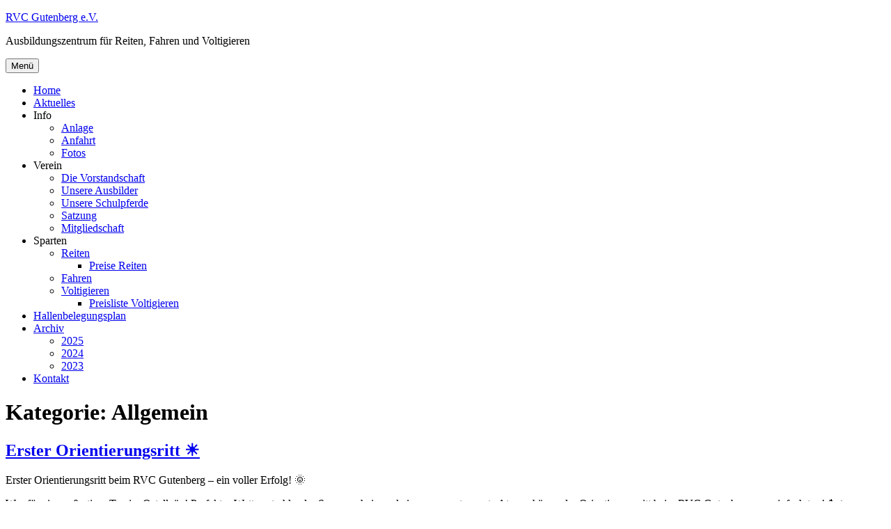

--- FILE ---
content_type: text/html; charset=UTF-8
request_url: http://www.rvcgutenberg.de/home/category/allgemein/
body_size: 118646
content:
<!DOCTYPE html>
<html lang="de" class="no-js">
<head>
	<meta charset="UTF-8">
	<meta name="viewport" content="width=device-width, initial-scale=1.0">
	<link rel="profile" href="https://gmpg.org/xfn/11">
		<script>
(function(html){html.className = html.className.replace(/\bno-js\b/,'js')})(document.documentElement);
//# sourceURL=twentysixteen_javascript_detection
</script>
<title>Allgemein &#8211; RVC Gutenberg e.V.</title>
<meta name='robots' content='max-image-preview:large' />
<link rel='dns-prefetch' href='//www.rvc-gutenberg.de' />
<link rel='dns-prefetch' href='//stats.wp.com' />
<link rel="alternate" type="application/rss+xml" title="RVC Gutenberg e.V. &raquo; Feed" href="http://www.rvc-gutenberg.de/home/feed/" />
<link rel="alternate" type="application/rss+xml" title="RVC Gutenberg e.V. &raquo; Kommentar-Feed" href="http://www.rvc-gutenberg.de/home/comments/feed/" />
<link rel="alternate" type="application/rss+xml" title="RVC Gutenberg e.V. &raquo; Allgemein Kategorie-Feed" href="http://www.rvc-gutenberg.de/home/category/allgemein/feed/" />
<style id='wp-img-auto-sizes-contain-inline-css'>
img:is([sizes=auto i],[sizes^="auto," i]){contain-intrinsic-size:3000px 1500px}
/*# sourceURL=wp-img-auto-sizes-contain-inline-css */
</style>
<link rel='stylesheet' id='twentysixteen-jetpack-css' href='http://www.rvc-gutenberg.de/home/wp-content/plugins/jetpack/modules/theme-tools/compat/twentysixteen.css?ver=15.4' media='all' />
<style id='wp-emoji-styles-inline-css'>

	img.wp-smiley, img.emoji {
		display: inline !important;
		border: none !important;
		box-shadow: none !important;
		height: 1em !important;
		width: 1em !important;
		margin: 0 0.07em !important;
		vertical-align: -0.1em !important;
		background: none !important;
		padding: 0 !important;
	}
/*# sourceURL=wp-emoji-styles-inline-css */
</style>
<style id='wp-block-library-inline-css'>
:root{--wp-block-synced-color:#7a00df;--wp-block-synced-color--rgb:122,0,223;--wp-bound-block-color:var(--wp-block-synced-color);--wp-editor-canvas-background:#ddd;--wp-admin-theme-color:#007cba;--wp-admin-theme-color--rgb:0,124,186;--wp-admin-theme-color-darker-10:#006ba1;--wp-admin-theme-color-darker-10--rgb:0,107,160.5;--wp-admin-theme-color-darker-20:#005a87;--wp-admin-theme-color-darker-20--rgb:0,90,135;--wp-admin-border-width-focus:2px}@media (min-resolution:192dpi){:root{--wp-admin-border-width-focus:1.5px}}.wp-element-button{cursor:pointer}:root .has-very-light-gray-background-color{background-color:#eee}:root .has-very-dark-gray-background-color{background-color:#313131}:root .has-very-light-gray-color{color:#eee}:root .has-very-dark-gray-color{color:#313131}:root .has-vivid-green-cyan-to-vivid-cyan-blue-gradient-background{background:linear-gradient(135deg,#00d084,#0693e3)}:root .has-purple-crush-gradient-background{background:linear-gradient(135deg,#34e2e4,#4721fb 50%,#ab1dfe)}:root .has-hazy-dawn-gradient-background{background:linear-gradient(135deg,#faaca8,#dad0ec)}:root .has-subdued-olive-gradient-background{background:linear-gradient(135deg,#fafae1,#67a671)}:root .has-atomic-cream-gradient-background{background:linear-gradient(135deg,#fdd79a,#004a59)}:root .has-nightshade-gradient-background{background:linear-gradient(135deg,#330968,#31cdcf)}:root .has-midnight-gradient-background{background:linear-gradient(135deg,#020381,#2874fc)}:root{--wp--preset--font-size--normal:16px;--wp--preset--font-size--huge:42px}.has-regular-font-size{font-size:1em}.has-larger-font-size{font-size:2.625em}.has-normal-font-size{font-size:var(--wp--preset--font-size--normal)}.has-huge-font-size{font-size:var(--wp--preset--font-size--huge)}.has-text-align-center{text-align:center}.has-text-align-left{text-align:left}.has-text-align-right{text-align:right}.has-fit-text{white-space:nowrap!important}#end-resizable-editor-section{display:none}.aligncenter{clear:both}.items-justified-left{justify-content:flex-start}.items-justified-center{justify-content:center}.items-justified-right{justify-content:flex-end}.items-justified-space-between{justify-content:space-between}.screen-reader-text{border:0;clip-path:inset(50%);height:1px;margin:-1px;overflow:hidden;padding:0;position:absolute;width:1px;word-wrap:normal!important}.screen-reader-text:focus{background-color:#ddd;clip-path:none;color:#444;display:block;font-size:1em;height:auto;left:5px;line-height:normal;padding:15px 23px 14px;text-decoration:none;top:5px;width:auto;z-index:100000}html :where(.has-border-color){border-style:solid}html :where([style*=border-top-color]){border-top-style:solid}html :where([style*=border-right-color]){border-right-style:solid}html :where([style*=border-bottom-color]){border-bottom-style:solid}html :where([style*=border-left-color]){border-left-style:solid}html :where([style*=border-width]){border-style:solid}html :where([style*=border-top-width]){border-top-style:solid}html :where([style*=border-right-width]){border-right-style:solid}html :where([style*=border-bottom-width]){border-bottom-style:solid}html :where([style*=border-left-width]){border-left-style:solid}html :where(img[class*=wp-image-]){height:auto;max-width:100%}:where(figure){margin:0 0 1em}html :where(.is-position-sticky){--wp-admin--admin-bar--position-offset:var(--wp-admin--admin-bar--height,0px)}@media screen and (max-width:600px){html :where(.is-position-sticky){--wp-admin--admin-bar--position-offset:0px}}

/*# sourceURL=wp-block-library-inline-css */
</style><style id='wp-block-file-inline-css'>
.wp-block-file{box-sizing:border-box}.wp-block-file:not(.wp-element-button){font-size:.8em}.wp-block-file.aligncenter{text-align:center}.wp-block-file.alignright{text-align:right}.wp-block-file *+.wp-block-file__button{margin-left:.75em}:where(.wp-block-file){margin-bottom:1.5em}.wp-block-file__embed{margin-bottom:1em}:where(.wp-block-file__button){border-radius:2em;display:inline-block;padding:.5em 1em}:where(.wp-block-file__button):where(a):active,:where(.wp-block-file__button):where(a):focus,:where(.wp-block-file__button):where(a):hover,:where(.wp-block-file__button):where(a):visited{box-shadow:none;color:#fff;opacity:.85;text-decoration:none}
/*# sourceURL=http://www.rvc-gutenberg.de/home/wp-includes/blocks/file/style.min.css */
</style>
<style id='wp-block-gallery-inline-css'>
.blocks-gallery-grid:not(.has-nested-images),.wp-block-gallery:not(.has-nested-images){display:flex;flex-wrap:wrap;list-style-type:none;margin:0;padding:0}.blocks-gallery-grid:not(.has-nested-images) .blocks-gallery-image,.blocks-gallery-grid:not(.has-nested-images) .blocks-gallery-item,.wp-block-gallery:not(.has-nested-images) .blocks-gallery-image,.wp-block-gallery:not(.has-nested-images) .blocks-gallery-item{display:flex;flex-direction:column;flex-grow:1;justify-content:center;margin:0 1em 1em 0;position:relative;width:calc(50% - 1em)}.blocks-gallery-grid:not(.has-nested-images) .blocks-gallery-image:nth-of-type(2n),.blocks-gallery-grid:not(.has-nested-images) .blocks-gallery-item:nth-of-type(2n),.wp-block-gallery:not(.has-nested-images) .blocks-gallery-image:nth-of-type(2n),.wp-block-gallery:not(.has-nested-images) .blocks-gallery-item:nth-of-type(2n){margin-right:0}.blocks-gallery-grid:not(.has-nested-images) .blocks-gallery-image figure,.blocks-gallery-grid:not(.has-nested-images) .blocks-gallery-item figure,.wp-block-gallery:not(.has-nested-images) .blocks-gallery-image figure,.wp-block-gallery:not(.has-nested-images) .blocks-gallery-item figure{align-items:flex-end;display:flex;height:100%;justify-content:flex-start;margin:0}.blocks-gallery-grid:not(.has-nested-images) .blocks-gallery-image img,.blocks-gallery-grid:not(.has-nested-images) .blocks-gallery-item img,.wp-block-gallery:not(.has-nested-images) .blocks-gallery-image img,.wp-block-gallery:not(.has-nested-images) .blocks-gallery-item img{display:block;height:auto;max-width:100%;width:auto}.blocks-gallery-grid:not(.has-nested-images) .blocks-gallery-image figcaption,.blocks-gallery-grid:not(.has-nested-images) .blocks-gallery-item figcaption,.wp-block-gallery:not(.has-nested-images) .blocks-gallery-image figcaption,.wp-block-gallery:not(.has-nested-images) .blocks-gallery-item figcaption{background:linear-gradient(0deg,#000000b3,#0000004d 70%,#0000);bottom:0;box-sizing:border-box;color:#fff;font-size:.8em;margin:0;max-height:100%;overflow:auto;padding:3em .77em .7em;position:absolute;text-align:center;width:100%;z-index:2}.blocks-gallery-grid:not(.has-nested-images) .blocks-gallery-image figcaption img,.blocks-gallery-grid:not(.has-nested-images) .blocks-gallery-item figcaption img,.wp-block-gallery:not(.has-nested-images) .blocks-gallery-image figcaption img,.wp-block-gallery:not(.has-nested-images) .blocks-gallery-item figcaption img{display:inline}.blocks-gallery-grid:not(.has-nested-images) figcaption,.wp-block-gallery:not(.has-nested-images) figcaption{flex-grow:1}.blocks-gallery-grid:not(.has-nested-images).is-cropped .blocks-gallery-image a,.blocks-gallery-grid:not(.has-nested-images).is-cropped .blocks-gallery-image img,.blocks-gallery-grid:not(.has-nested-images).is-cropped .blocks-gallery-item a,.blocks-gallery-grid:not(.has-nested-images).is-cropped .blocks-gallery-item img,.wp-block-gallery:not(.has-nested-images).is-cropped .blocks-gallery-image a,.wp-block-gallery:not(.has-nested-images).is-cropped .blocks-gallery-image img,.wp-block-gallery:not(.has-nested-images).is-cropped .blocks-gallery-item a,.wp-block-gallery:not(.has-nested-images).is-cropped .blocks-gallery-item img{flex:1;height:100%;object-fit:cover;width:100%}.blocks-gallery-grid:not(.has-nested-images).columns-1 .blocks-gallery-image,.blocks-gallery-grid:not(.has-nested-images).columns-1 .blocks-gallery-item,.wp-block-gallery:not(.has-nested-images).columns-1 .blocks-gallery-image,.wp-block-gallery:not(.has-nested-images).columns-1 .blocks-gallery-item{margin-right:0;width:100%}@media (min-width:600px){.blocks-gallery-grid:not(.has-nested-images).columns-3 .blocks-gallery-image,.blocks-gallery-grid:not(.has-nested-images).columns-3 .blocks-gallery-item,.wp-block-gallery:not(.has-nested-images).columns-3 .blocks-gallery-image,.wp-block-gallery:not(.has-nested-images).columns-3 .blocks-gallery-item{margin-right:1em;width:calc(33.33333% - .66667em)}.blocks-gallery-grid:not(.has-nested-images).columns-4 .blocks-gallery-image,.blocks-gallery-grid:not(.has-nested-images).columns-4 .blocks-gallery-item,.wp-block-gallery:not(.has-nested-images).columns-4 .blocks-gallery-image,.wp-block-gallery:not(.has-nested-images).columns-4 .blocks-gallery-item{margin-right:1em;width:calc(25% - .75em)}.blocks-gallery-grid:not(.has-nested-images).columns-5 .blocks-gallery-image,.blocks-gallery-grid:not(.has-nested-images).columns-5 .blocks-gallery-item,.wp-block-gallery:not(.has-nested-images).columns-5 .blocks-gallery-image,.wp-block-gallery:not(.has-nested-images).columns-5 .blocks-gallery-item{margin-right:1em;width:calc(20% - .8em)}.blocks-gallery-grid:not(.has-nested-images).columns-6 .blocks-gallery-image,.blocks-gallery-grid:not(.has-nested-images).columns-6 .blocks-gallery-item,.wp-block-gallery:not(.has-nested-images).columns-6 .blocks-gallery-image,.wp-block-gallery:not(.has-nested-images).columns-6 .blocks-gallery-item{margin-right:1em;width:calc(16.66667% - .83333em)}.blocks-gallery-grid:not(.has-nested-images).columns-7 .blocks-gallery-image,.blocks-gallery-grid:not(.has-nested-images).columns-7 .blocks-gallery-item,.wp-block-gallery:not(.has-nested-images).columns-7 .blocks-gallery-image,.wp-block-gallery:not(.has-nested-images).columns-7 .blocks-gallery-item{margin-right:1em;width:calc(14.28571% - .85714em)}.blocks-gallery-grid:not(.has-nested-images).columns-8 .blocks-gallery-image,.blocks-gallery-grid:not(.has-nested-images).columns-8 .blocks-gallery-item,.wp-block-gallery:not(.has-nested-images).columns-8 .blocks-gallery-image,.wp-block-gallery:not(.has-nested-images).columns-8 .blocks-gallery-item{margin-right:1em;width:calc(12.5% - .875em)}.blocks-gallery-grid:not(.has-nested-images).columns-1 .blocks-gallery-image:nth-of-type(1n),.blocks-gallery-grid:not(.has-nested-images).columns-1 .blocks-gallery-item:nth-of-type(1n),.blocks-gallery-grid:not(.has-nested-images).columns-2 .blocks-gallery-image:nth-of-type(2n),.blocks-gallery-grid:not(.has-nested-images).columns-2 .blocks-gallery-item:nth-of-type(2n),.blocks-gallery-grid:not(.has-nested-images).columns-3 .blocks-gallery-image:nth-of-type(3n),.blocks-gallery-grid:not(.has-nested-images).columns-3 .blocks-gallery-item:nth-of-type(3n),.blocks-gallery-grid:not(.has-nested-images).columns-4 .blocks-gallery-image:nth-of-type(4n),.blocks-gallery-grid:not(.has-nested-images).columns-4 .blocks-gallery-item:nth-of-type(4n),.blocks-gallery-grid:not(.has-nested-images).columns-5 .blocks-gallery-image:nth-of-type(5n),.blocks-gallery-grid:not(.has-nested-images).columns-5 .blocks-gallery-item:nth-of-type(5n),.blocks-gallery-grid:not(.has-nested-images).columns-6 .blocks-gallery-image:nth-of-type(6n),.blocks-gallery-grid:not(.has-nested-images).columns-6 .blocks-gallery-item:nth-of-type(6n),.blocks-gallery-grid:not(.has-nested-images).columns-7 .blocks-gallery-image:nth-of-type(7n),.blocks-gallery-grid:not(.has-nested-images).columns-7 .blocks-gallery-item:nth-of-type(7n),.blocks-gallery-grid:not(.has-nested-images).columns-8 .blocks-gallery-image:nth-of-type(8n),.blocks-gallery-grid:not(.has-nested-images).columns-8 .blocks-gallery-item:nth-of-type(8n),.wp-block-gallery:not(.has-nested-images).columns-1 .blocks-gallery-image:nth-of-type(1n),.wp-block-gallery:not(.has-nested-images).columns-1 .blocks-gallery-item:nth-of-type(1n),.wp-block-gallery:not(.has-nested-images).columns-2 .blocks-gallery-image:nth-of-type(2n),.wp-block-gallery:not(.has-nested-images).columns-2 .blocks-gallery-item:nth-of-type(2n),.wp-block-gallery:not(.has-nested-images).columns-3 .blocks-gallery-image:nth-of-type(3n),.wp-block-gallery:not(.has-nested-images).columns-3 .blocks-gallery-item:nth-of-type(3n),.wp-block-gallery:not(.has-nested-images).columns-4 .blocks-gallery-image:nth-of-type(4n),.wp-block-gallery:not(.has-nested-images).columns-4 .blocks-gallery-item:nth-of-type(4n),.wp-block-gallery:not(.has-nested-images).columns-5 .blocks-gallery-image:nth-of-type(5n),.wp-block-gallery:not(.has-nested-images).columns-5 .blocks-gallery-item:nth-of-type(5n),.wp-block-gallery:not(.has-nested-images).columns-6 .blocks-gallery-image:nth-of-type(6n),.wp-block-gallery:not(.has-nested-images).columns-6 .blocks-gallery-item:nth-of-type(6n),.wp-block-gallery:not(.has-nested-images).columns-7 .blocks-gallery-image:nth-of-type(7n),.wp-block-gallery:not(.has-nested-images).columns-7 .blocks-gallery-item:nth-of-type(7n),.wp-block-gallery:not(.has-nested-images).columns-8 .blocks-gallery-image:nth-of-type(8n),.wp-block-gallery:not(.has-nested-images).columns-8 .blocks-gallery-item:nth-of-type(8n){margin-right:0}}.blocks-gallery-grid:not(.has-nested-images) .blocks-gallery-image:last-child,.blocks-gallery-grid:not(.has-nested-images) .blocks-gallery-item:last-child,.wp-block-gallery:not(.has-nested-images) .blocks-gallery-image:last-child,.wp-block-gallery:not(.has-nested-images) .blocks-gallery-item:last-child{margin-right:0}.blocks-gallery-grid:not(.has-nested-images).alignleft,.blocks-gallery-grid:not(.has-nested-images).alignright,.wp-block-gallery:not(.has-nested-images).alignleft,.wp-block-gallery:not(.has-nested-images).alignright{max-width:420px;width:100%}.blocks-gallery-grid:not(.has-nested-images).aligncenter .blocks-gallery-item figure,.wp-block-gallery:not(.has-nested-images).aligncenter .blocks-gallery-item figure{justify-content:center}.wp-block-gallery:not(.is-cropped) .blocks-gallery-item{align-self:flex-start}figure.wp-block-gallery.has-nested-images{align-items:normal}.wp-block-gallery.has-nested-images figure.wp-block-image:not(#individual-image){margin:0;width:calc(50% - var(--wp--style--unstable-gallery-gap, 16px)/2)}.wp-block-gallery.has-nested-images figure.wp-block-image{box-sizing:border-box;display:flex;flex-direction:column;flex-grow:1;justify-content:center;max-width:100%;position:relative}.wp-block-gallery.has-nested-images figure.wp-block-image>a,.wp-block-gallery.has-nested-images figure.wp-block-image>div{flex-direction:column;flex-grow:1;margin:0}.wp-block-gallery.has-nested-images figure.wp-block-image img{display:block;height:auto;max-width:100%!important;width:auto}.wp-block-gallery.has-nested-images figure.wp-block-image figcaption,.wp-block-gallery.has-nested-images figure.wp-block-image:has(figcaption):before{bottom:0;left:0;max-height:100%;position:absolute;right:0}.wp-block-gallery.has-nested-images figure.wp-block-image:has(figcaption):before{backdrop-filter:blur(3px);content:"";height:100%;-webkit-mask-image:linear-gradient(0deg,#000 20%,#0000);mask-image:linear-gradient(0deg,#000 20%,#0000);max-height:40%;pointer-events:none}.wp-block-gallery.has-nested-images figure.wp-block-image figcaption{box-sizing:border-box;color:#fff;font-size:13px;margin:0;overflow:auto;padding:1em;text-align:center;text-shadow:0 0 1.5px #000}.wp-block-gallery.has-nested-images figure.wp-block-image figcaption::-webkit-scrollbar{height:12px;width:12px}.wp-block-gallery.has-nested-images figure.wp-block-image figcaption::-webkit-scrollbar-track{background-color:initial}.wp-block-gallery.has-nested-images figure.wp-block-image figcaption::-webkit-scrollbar-thumb{background-clip:padding-box;background-color:initial;border:3px solid #0000;border-radius:8px}.wp-block-gallery.has-nested-images figure.wp-block-image figcaption:focus-within::-webkit-scrollbar-thumb,.wp-block-gallery.has-nested-images figure.wp-block-image figcaption:focus::-webkit-scrollbar-thumb,.wp-block-gallery.has-nested-images figure.wp-block-image figcaption:hover::-webkit-scrollbar-thumb{background-color:#fffc}.wp-block-gallery.has-nested-images figure.wp-block-image figcaption{scrollbar-color:#0000 #0000;scrollbar-gutter:stable both-edges;scrollbar-width:thin}.wp-block-gallery.has-nested-images figure.wp-block-image figcaption:focus,.wp-block-gallery.has-nested-images figure.wp-block-image figcaption:focus-within,.wp-block-gallery.has-nested-images figure.wp-block-image figcaption:hover{scrollbar-color:#fffc #0000}.wp-block-gallery.has-nested-images figure.wp-block-image figcaption{will-change:transform}@media (hover:none){.wp-block-gallery.has-nested-images figure.wp-block-image figcaption{scrollbar-color:#fffc #0000}}.wp-block-gallery.has-nested-images figure.wp-block-image figcaption{background:linear-gradient(0deg,#0006,#0000)}.wp-block-gallery.has-nested-images figure.wp-block-image figcaption img{display:inline}.wp-block-gallery.has-nested-images figure.wp-block-image figcaption a{color:inherit}.wp-block-gallery.has-nested-images figure.wp-block-image.has-custom-border img{box-sizing:border-box}.wp-block-gallery.has-nested-images figure.wp-block-image.has-custom-border>a,.wp-block-gallery.has-nested-images figure.wp-block-image.has-custom-border>div,.wp-block-gallery.has-nested-images figure.wp-block-image.is-style-rounded>a,.wp-block-gallery.has-nested-images figure.wp-block-image.is-style-rounded>div{flex:1 1 auto}.wp-block-gallery.has-nested-images figure.wp-block-image.has-custom-border figcaption,.wp-block-gallery.has-nested-images figure.wp-block-image.is-style-rounded figcaption{background:none;color:inherit;flex:initial;margin:0;padding:10px 10px 9px;position:relative;text-shadow:none}.wp-block-gallery.has-nested-images figure.wp-block-image.has-custom-border:before,.wp-block-gallery.has-nested-images figure.wp-block-image.is-style-rounded:before{content:none}.wp-block-gallery.has-nested-images figcaption{flex-basis:100%;flex-grow:1;text-align:center}.wp-block-gallery.has-nested-images:not(.is-cropped) figure.wp-block-image:not(#individual-image){margin-bottom:auto;margin-top:0}.wp-block-gallery.has-nested-images.is-cropped figure.wp-block-image:not(#individual-image){align-self:inherit}.wp-block-gallery.has-nested-images.is-cropped figure.wp-block-image:not(#individual-image)>a,.wp-block-gallery.has-nested-images.is-cropped figure.wp-block-image:not(#individual-image)>div:not(.components-drop-zone){display:flex}.wp-block-gallery.has-nested-images.is-cropped figure.wp-block-image:not(#individual-image) a,.wp-block-gallery.has-nested-images.is-cropped figure.wp-block-image:not(#individual-image) img{flex:1 0 0%;height:100%;object-fit:cover;width:100%}.wp-block-gallery.has-nested-images.columns-1 figure.wp-block-image:not(#individual-image){width:100%}@media (min-width:600px){.wp-block-gallery.has-nested-images.columns-3 figure.wp-block-image:not(#individual-image){width:calc(33.33333% - var(--wp--style--unstable-gallery-gap, 16px)*.66667)}.wp-block-gallery.has-nested-images.columns-4 figure.wp-block-image:not(#individual-image){width:calc(25% - var(--wp--style--unstable-gallery-gap, 16px)*.75)}.wp-block-gallery.has-nested-images.columns-5 figure.wp-block-image:not(#individual-image){width:calc(20% - var(--wp--style--unstable-gallery-gap, 16px)*.8)}.wp-block-gallery.has-nested-images.columns-6 figure.wp-block-image:not(#individual-image){width:calc(16.66667% - var(--wp--style--unstable-gallery-gap, 16px)*.83333)}.wp-block-gallery.has-nested-images.columns-7 figure.wp-block-image:not(#individual-image){width:calc(14.28571% - var(--wp--style--unstable-gallery-gap, 16px)*.85714)}.wp-block-gallery.has-nested-images.columns-8 figure.wp-block-image:not(#individual-image){width:calc(12.5% - var(--wp--style--unstable-gallery-gap, 16px)*.875)}.wp-block-gallery.has-nested-images.columns-default figure.wp-block-image:not(#individual-image){width:calc(33.33% - var(--wp--style--unstable-gallery-gap, 16px)*.66667)}.wp-block-gallery.has-nested-images.columns-default figure.wp-block-image:not(#individual-image):first-child:nth-last-child(2),.wp-block-gallery.has-nested-images.columns-default figure.wp-block-image:not(#individual-image):first-child:nth-last-child(2)~figure.wp-block-image:not(#individual-image){width:calc(50% - var(--wp--style--unstable-gallery-gap, 16px)*.5)}.wp-block-gallery.has-nested-images.columns-default figure.wp-block-image:not(#individual-image):first-child:last-child{width:100%}}.wp-block-gallery.has-nested-images.alignleft,.wp-block-gallery.has-nested-images.alignright{max-width:420px;width:100%}.wp-block-gallery.has-nested-images.aligncenter{justify-content:center}
/*# sourceURL=http://www.rvc-gutenberg.de/home/wp-includes/blocks/gallery/style.min.css */
</style>
<style id='wp-block-gallery-theme-inline-css'>
.blocks-gallery-caption{color:#555;font-size:13px;text-align:center}.is-dark-theme .blocks-gallery-caption{color:#ffffffa6}
/*# sourceURL=http://www.rvc-gutenberg.de/home/wp-includes/blocks/gallery/theme.min.css */
</style>
<style id='wp-block-image-inline-css'>
.wp-block-image>a,.wp-block-image>figure>a{display:inline-block}.wp-block-image img{box-sizing:border-box;height:auto;max-width:100%;vertical-align:bottom}@media not (prefers-reduced-motion){.wp-block-image img.hide{visibility:hidden}.wp-block-image img.show{animation:show-content-image .4s}}.wp-block-image[style*=border-radius] img,.wp-block-image[style*=border-radius]>a{border-radius:inherit}.wp-block-image.has-custom-border img{box-sizing:border-box}.wp-block-image.aligncenter{text-align:center}.wp-block-image.alignfull>a,.wp-block-image.alignwide>a{width:100%}.wp-block-image.alignfull img,.wp-block-image.alignwide img{height:auto;width:100%}.wp-block-image .aligncenter,.wp-block-image .alignleft,.wp-block-image .alignright,.wp-block-image.aligncenter,.wp-block-image.alignleft,.wp-block-image.alignright{display:table}.wp-block-image .aligncenter>figcaption,.wp-block-image .alignleft>figcaption,.wp-block-image .alignright>figcaption,.wp-block-image.aligncenter>figcaption,.wp-block-image.alignleft>figcaption,.wp-block-image.alignright>figcaption{caption-side:bottom;display:table-caption}.wp-block-image .alignleft{float:left;margin:.5em 1em .5em 0}.wp-block-image .alignright{float:right;margin:.5em 0 .5em 1em}.wp-block-image .aligncenter{margin-left:auto;margin-right:auto}.wp-block-image :where(figcaption){margin-bottom:1em;margin-top:.5em}.wp-block-image.is-style-circle-mask img{border-radius:9999px}@supports ((-webkit-mask-image:none) or (mask-image:none)) or (-webkit-mask-image:none){.wp-block-image.is-style-circle-mask img{border-radius:0;-webkit-mask-image:url('data:image/svg+xml;utf8,<svg viewBox="0 0 100 100" xmlns="http://www.w3.org/2000/svg"><circle cx="50" cy="50" r="50"/></svg>');mask-image:url('data:image/svg+xml;utf8,<svg viewBox="0 0 100 100" xmlns="http://www.w3.org/2000/svg"><circle cx="50" cy="50" r="50"/></svg>');mask-mode:alpha;-webkit-mask-position:center;mask-position:center;-webkit-mask-repeat:no-repeat;mask-repeat:no-repeat;-webkit-mask-size:contain;mask-size:contain}}:root :where(.wp-block-image.is-style-rounded img,.wp-block-image .is-style-rounded img){border-radius:9999px}.wp-block-image figure{margin:0}.wp-lightbox-container{display:flex;flex-direction:column;position:relative}.wp-lightbox-container img{cursor:zoom-in}.wp-lightbox-container img:hover+button{opacity:1}.wp-lightbox-container button{align-items:center;backdrop-filter:blur(16px) saturate(180%);background-color:#5a5a5a40;border:none;border-radius:4px;cursor:zoom-in;display:flex;height:20px;justify-content:center;opacity:0;padding:0;position:absolute;right:16px;text-align:center;top:16px;width:20px;z-index:100}@media not (prefers-reduced-motion){.wp-lightbox-container button{transition:opacity .2s ease}}.wp-lightbox-container button:focus-visible{outline:3px auto #5a5a5a40;outline:3px auto -webkit-focus-ring-color;outline-offset:3px}.wp-lightbox-container button:hover{cursor:pointer;opacity:1}.wp-lightbox-container button:focus{opacity:1}.wp-lightbox-container button:focus,.wp-lightbox-container button:hover,.wp-lightbox-container button:not(:hover):not(:active):not(.has-background){background-color:#5a5a5a40;border:none}.wp-lightbox-overlay{box-sizing:border-box;cursor:zoom-out;height:100vh;left:0;overflow:hidden;position:fixed;top:0;visibility:hidden;width:100%;z-index:100000}.wp-lightbox-overlay .close-button{align-items:center;cursor:pointer;display:flex;justify-content:center;min-height:40px;min-width:40px;padding:0;position:absolute;right:calc(env(safe-area-inset-right) + 16px);top:calc(env(safe-area-inset-top) + 16px);z-index:5000000}.wp-lightbox-overlay .close-button:focus,.wp-lightbox-overlay .close-button:hover,.wp-lightbox-overlay .close-button:not(:hover):not(:active):not(.has-background){background:none;border:none}.wp-lightbox-overlay .lightbox-image-container{height:var(--wp--lightbox-container-height);left:50%;overflow:hidden;position:absolute;top:50%;transform:translate(-50%,-50%);transform-origin:top left;width:var(--wp--lightbox-container-width);z-index:9999999999}.wp-lightbox-overlay .wp-block-image{align-items:center;box-sizing:border-box;display:flex;height:100%;justify-content:center;margin:0;position:relative;transform-origin:0 0;width:100%;z-index:3000000}.wp-lightbox-overlay .wp-block-image img{height:var(--wp--lightbox-image-height);min-height:var(--wp--lightbox-image-height);min-width:var(--wp--lightbox-image-width);width:var(--wp--lightbox-image-width)}.wp-lightbox-overlay .wp-block-image figcaption{display:none}.wp-lightbox-overlay button{background:none;border:none}.wp-lightbox-overlay .scrim{background-color:#fff;height:100%;opacity:.9;position:absolute;width:100%;z-index:2000000}.wp-lightbox-overlay.active{visibility:visible}@media not (prefers-reduced-motion){.wp-lightbox-overlay.active{animation:turn-on-visibility .25s both}.wp-lightbox-overlay.active img{animation:turn-on-visibility .35s both}.wp-lightbox-overlay.show-closing-animation:not(.active){animation:turn-off-visibility .35s both}.wp-lightbox-overlay.show-closing-animation:not(.active) img{animation:turn-off-visibility .25s both}.wp-lightbox-overlay.zoom.active{animation:none;opacity:1;visibility:visible}.wp-lightbox-overlay.zoom.active .lightbox-image-container{animation:lightbox-zoom-in .4s}.wp-lightbox-overlay.zoom.active .lightbox-image-container img{animation:none}.wp-lightbox-overlay.zoom.active .scrim{animation:turn-on-visibility .4s forwards}.wp-lightbox-overlay.zoom.show-closing-animation:not(.active){animation:none}.wp-lightbox-overlay.zoom.show-closing-animation:not(.active) .lightbox-image-container{animation:lightbox-zoom-out .4s}.wp-lightbox-overlay.zoom.show-closing-animation:not(.active) .lightbox-image-container img{animation:none}.wp-lightbox-overlay.zoom.show-closing-animation:not(.active) .scrim{animation:turn-off-visibility .4s forwards}}@keyframes show-content-image{0%{visibility:hidden}99%{visibility:hidden}to{visibility:visible}}@keyframes turn-on-visibility{0%{opacity:0}to{opacity:1}}@keyframes turn-off-visibility{0%{opacity:1;visibility:visible}99%{opacity:0;visibility:visible}to{opacity:0;visibility:hidden}}@keyframes lightbox-zoom-in{0%{transform:translate(calc((-100vw + var(--wp--lightbox-scrollbar-width))/2 + var(--wp--lightbox-initial-left-position)),calc(-50vh + var(--wp--lightbox-initial-top-position))) scale(var(--wp--lightbox-scale))}to{transform:translate(-50%,-50%) scale(1)}}@keyframes lightbox-zoom-out{0%{transform:translate(-50%,-50%) scale(1);visibility:visible}99%{visibility:visible}to{transform:translate(calc((-100vw + var(--wp--lightbox-scrollbar-width))/2 + var(--wp--lightbox-initial-left-position)),calc(-50vh + var(--wp--lightbox-initial-top-position))) scale(var(--wp--lightbox-scale));visibility:hidden}}
/*# sourceURL=http://www.rvc-gutenberg.de/home/wp-includes/blocks/image/style.min.css */
</style>
<style id='wp-block-image-theme-inline-css'>
:root :where(.wp-block-image figcaption){color:#555;font-size:13px;text-align:center}.is-dark-theme :root :where(.wp-block-image figcaption){color:#ffffffa6}.wp-block-image{margin:0 0 1em}
/*# sourceURL=http://www.rvc-gutenberg.de/home/wp-includes/blocks/image/theme.min.css */
</style>
<style id='wp-block-paragraph-inline-css'>
.is-small-text{font-size:.875em}.is-regular-text{font-size:1em}.is-large-text{font-size:2.25em}.is-larger-text{font-size:3em}.has-drop-cap:not(:focus):first-letter{float:left;font-size:8.4em;font-style:normal;font-weight:100;line-height:.68;margin:.05em .1em 0 0;text-transform:uppercase}body.rtl .has-drop-cap:not(:focus):first-letter{float:none;margin-left:.1em}p.has-drop-cap.has-background{overflow:hidden}:root :where(p.has-background){padding:1.25em 2.375em}:where(p.has-text-color:not(.has-link-color)) a{color:inherit}p.has-text-align-left[style*="writing-mode:vertical-lr"],p.has-text-align-right[style*="writing-mode:vertical-rl"]{rotate:180deg}
/*# sourceURL=http://www.rvc-gutenberg.de/home/wp-includes/blocks/paragraph/style.min.css */
</style>
<style id='wp-block-separator-inline-css'>
@charset "UTF-8";.wp-block-separator{border:none;border-top:2px solid}:root :where(.wp-block-separator.is-style-dots){height:auto;line-height:1;text-align:center}:root :where(.wp-block-separator.is-style-dots):before{color:currentColor;content:"···";font-family:serif;font-size:1.5em;letter-spacing:2em;padding-left:2em}.wp-block-separator.is-style-dots{background:none!important;border:none!important}
/*# sourceURL=http://www.rvc-gutenberg.de/home/wp-includes/blocks/separator/style.min.css */
</style>
<style id='wp-block-separator-theme-inline-css'>
.wp-block-separator.has-css-opacity{opacity:.4}.wp-block-separator{border:none;border-bottom:2px solid;margin-left:auto;margin-right:auto}.wp-block-separator.has-alpha-channel-opacity{opacity:1}.wp-block-separator:not(.is-style-wide):not(.is-style-dots){width:100px}.wp-block-separator.has-background:not(.is-style-dots){border-bottom:none;height:1px}.wp-block-separator.has-background:not(.is-style-wide):not(.is-style-dots){height:2px}
/*# sourceURL=http://www.rvc-gutenberg.de/home/wp-includes/blocks/separator/theme.min.css */
</style>
<style id='global-styles-inline-css'>
:root{--wp--preset--aspect-ratio--square: 1;--wp--preset--aspect-ratio--4-3: 4/3;--wp--preset--aspect-ratio--3-4: 3/4;--wp--preset--aspect-ratio--3-2: 3/2;--wp--preset--aspect-ratio--2-3: 2/3;--wp--preset--aspect-ratio--16-9: 16/9;--wp--preset--aspect-ratio--9-16: 9/16;--wp--preset--color--black: #000000;--wp--preset--color--cyan-bluish-gray: #abb8c3;--wp--preset--color--white: #fff;--wp--preset--color--pale-pink: #f78da7;--wp--preset--color--vivid-red: #cf2e2e;--wp--preset--color--luminous-vivid-orange: #ff6900;--wp--preset--color--luminous-vivid-amber: #fcb900;--wp--preset--color--light-green-cyan: #7bdcb5;--wp--preset--color--vivid-green-cyan: #00d084;--wp--preset--color--pale-cyan-blue: #8ed1fc;--wp--preset--color--vivid-cyan-blue: #0693e3;--wp--preset--color--vivid-purple: #9b51e0;--wp--preset--color--dark-gray: #1a1a1a;--wp--preset--color--medium-gray: #686868;--wp--preset--color--light-gray: #e5e5e5;--wp--preset--color--blue-gray: #4d545c;--wp--preset--color--bright-blue: #007acc;--wp--preset--color--light-blue: #9adffd;--wp--preset--color--dark-brown: #402b30;--wp--preset--color--medium-brown: #774e24;--wp--preset--color--dark-red: #640c1f;--wp--preset--color--bright-red: #ff675f;--wp--preset--color--yellow: #ffef8e;--wp--preset--gradient--vivid-cyan-blue-to-vivid-purple: linear-gradient(135deg,rgb(6,147,227) 0%,rgb(155,81,224) 100%);--wp--preset--gradient--light-green-cyan-to-vivid-green-cyan: linear-gradient(135deg,rgb(122,220,180) 0%,rgb(0,208,130) 100%);--wp--preset--gradient--luminous-vivid-amber-to-luminous-vivid-orange: linear-gradient(135deg,rgb(252,185,0) 0%,rgb(255,105,0) 100%);--wp--preset--gradient--luminous-vivid-orange-to-vivid-red: linear-gradient(135deg,rgb(255,105,0) 0%,rgb(207,46,46) 100%);--wp--preset--gradient--very-light-gray-to-cyan-bluish-gray: linear-gradient(135deg,rgb(238,238,238) 0%,rgb(169,184,195) 100%);--wp--preset--gradient--cool-to-warm-spectrum: linear-gradient(135deg,rgb(74,234,220) 0%,rgb(151,120,209) 20%,rgb(207,42,186) 40%,rgb(238,44,130) 60%,rgb(251,105,98) 80%,rgb(254,248,76) 100%);--wp--preset--gradient--blush-light-purple: linear-gradient(135deg,rgb(255,206,236) 0%,rgb(152,150,240) 100%);--wp--preset--gradient--blush-bordeaux: linear-gradient(135deg,rgb(254,205,165) 0%,rgb(254,45,45) 50%,rgb(107,0,62) 100%);--wp--preset--gradient--luminous-dusk: linear-gradient(135deg,rgb(255,203,112) 0%,rgb(199,81,192) 50%,rgb(65,88,208) 100%);--wp--preset--gradient--pale-ocean: linear-gradient(135deg,rgb(255,245,203) 0%,rgb(182,227,212) 50%,rgb(51,167,181) 100%);--wp--preset--gradient--electric-grass: linear-gradient(135deg,rgb(202,248,128) 0%,rgb(113,206,126) 100%);--wp--preset--gradient--midnight: linear-gradient(135deg,rgb(2,3,129) 0%,rgb(40,116,252) 100%);--wp--preset--font-size--small: 13px;--wp--preset--font-size--medium: 20px;--wp--preset--font-size--large: 36px;--wp--preset--font-size--x-large: 42px;--wp--preset--spacing--20: 0.44rem;--wp--preset--spacing--30: 0.67rem;--wp--preset--spacing--40: 1rem;--wp--preset--spacing--50: 1.5rem;--wp--preset--spacing--60: 2.25rem;--wp--preset--spacing--70: 3.38rem;--wp--preset--spacing--80: 5.06rem;--wp--preset--shadow--natural: 6px 6px 9px rgba(0, 0, 0, 0.2);--wp--preset--shadow--deep: 12px 12px 50px rgba(0, 0, 0, 0.4);--wp--preset--shadow--sharp: 6px 6px 0px rgba(0, 0, 0, 0.2);--wp--preset--shadow--outlined: 6px 6px 0px -3px rgb(255, 255, 255), 6px 6px rgb(0, 0, 0);--wp--preset--shadow--crisp: 6px 6px 0px rgb(0, 0, 0);}:where(.is-layout-flex){gap: 0.5em;}:where(.is-layout-grid){gap: 0.5em;}body .is-layout-flex{display: flex;}.is-layout-flex{flex-wrap: wrap;align-items: center;}.is-layout-flex > :is(*, div){margin: 0;}body .is-layout-grid{display: grid;}.is-layout-grid > :is(*, div){margin: 0;}:where(.wp-block-columns.is-layout-flex){gap: 2em;}:where(.wp-block-columns.is-layout-grid){gap: 2em;}:where(.wp-block-post-template.is-layout-flex){gap: 1.25em;}:where(.wp-block-post-template.is-layout-grid){gap: 1.25em;}.has-black-color{color: var(--wp--preset--color--black) !important;}.has-cyan-bluish-gray-color{color: var(--wp--preset--color--cyan-bluish-gray) !important;}.has-white-color{color: var(--wp--preset--color--white) !important;}.has-pale-pink-color{color: var(--wp--preset--color--pale-pink) !important;}.has-vivid-red-color{color: var(--wp--preset--color--vivid-red) !important;}.has-luminous-vivid-orange-color{color: var(--wp--preset--color--luminous-vivid-orange) !important;}.has-luminous-vivid-amber-color{color: var(--wp--preset--color--luminous-vivid-amber) !important;}.has-light-green-cyan-color{color: var(--wp--preset--color--light-green-cyan) !important;}.has-vivid-green-cyan-color{color: var(--wp--preset--color--vivid-green-cyan) !important;}.has-pale-cyan-blue-color{color: var(--wp--preset--color--pale-cyan-blue) !important;}.has-vivid-cyan-blue-color{color: var(--wp--preset--color--vivid-cyan-blue) !important;}.has-vivid-purple-color{color: var(--wp--preset--color--vivid-purple) !important;}.has-black-background-color{background-color: var(--wp--preset--color--black) !important;}.has-cyan-bluish-gray-background-color{background-color: var(--wp--preset--color--cyan-bluish-gray) !important;}.has-white-background-color{background-color: var(--wp--preset--color--white) !important;}.has-pale-pink-background-color{background-color: var(--wp--preset--color--pale-pink) !important;}.has-vivid-red-background-color{background-color: var(--wp--preset--color--vivid-red) !important;}.has-luminous-vivid-orange-background-color{background-color: var(--wp--preset--color--luminous-vivid-orange) !important;}.has-luminous-vivid-amber-background-color{background-color: var(--wp--preset--color--luminous-vivid-amber) !important;}.has-light-green-cyan-background-color{background-color: var(--wp--preset--color--light-green-cyan) !important;}.has-vivid-green-cyan-background-color{background-color: var(--wp--preset--color--vivid-green-cyan) !important;}.has-pale-cyan-blue-background-color{background-color: var(--wp--preset--color--pale-cyan-blue) !important;}.has-vivid-cyan-blue-background-color{background-color: var(--wp--preset--color--vivid-cyan-blue) !important;}.has-vivid-purple-background-color{background-color: var(--wp--preset--color--vivid-purple) !important;}.has-black-border-color{border-color: var(--wp--preset--color--black) !important;}.has-cyan-bluish-gray-border-color{border-color: var(--wp--preset--color--cyan-bluish-gray) !important;}.has-white-border-color{border-color: var(--wp--preset--color--white) !important;}.has-pale-pink-border-color{border-color: var(--wp--preset--color--pale-pink) !important;}.has-vivid-red-border-color{border-color: var(--wp--preset--color--vivid-red) !important;}.has-luminous-vivid-orange-border-color{border-color: var(--wp--preset--color--luminous-vivid-orange) !important;}.has-luminous-vivid-amber-border-color{border-color: var(--wp--preset--color--luminous-vivid-amber) !important;}.has-light-green-cyan-border-color{border-color: var(--wp--preset--color--light-green-cyan) !important;}.has-vivid-green-cyan-border-color{border-color: var(--wp--preset--color--vivid-green-cyan) !important;}.has-pale-cyan-blue-border-color{border-color: var(--wp--preset--color--pale-cyan-blue) !important;}.has-vivid-cyan-blue-border-color{border-color: var(--wp--preset--color--vivid-cyan-blue) !important;}.has-vivid-purple-border-color{border-color: var(--wp--preset--color--vivid-purple) !important;}.has-vivid-cyan-blue-to-vivid-purple-gradient-background{background: var(--wp--preset--gradient--vivid-cyan-blue-to-vivid-purple) !important;}.has-light-green-cyan-to-vivid-green-cyan-gradient-background{background: var(--wp--preset--gradient--light-green-cyan-to-vivid-green-cyan) !important;}.has-luminous-vivid-amber-to-luminous-vivid-orange-gradient-background{background: var(--wp--preset--gradient--luminous-vivid-amber-to-luminous-vivid-orange) !important;}.has-luminous-vivid-orange-to-vivid-red-gradient-background{background: var(--wp--preset--gradient--luminous-vivid-orange-to-vivid-red) !important;}.has-very-light-gray-to-cyan-bluish-gray-gradient-background{background: var(--wp--preset--gradient--very-light-gray-to-cyan-bluish-gray) !important;}.has-cool-to-warm-spectrum-gradient-background{background: var(--wp--preset--gradient--cool-to-warm-spectrum) !important;}.has-blush-light-purple-gradient-background{background: var(--wp--preset--gradient--blush-light-purple) !important;}.has-blush-bordeaux-gradient-background{background: var(--wp--preset--gradient--blush-bordeaux) !important;}.has-luminous-dusk-gradient-background{background: var(--wp--preset--gradient--luminous-dusk) !important;}.has-pale-ocean-gradient-background{background: var(--wp--preset--gradient--pale-ocean) !important;}.has-electric-grass-gradient-background{background: var(--wp--preset--gradient--electric-grass) !important;}.has-midnight-gradient-background{background: var(--wp--preset--gradient--midnight) !important;}.has-small-font-size{font-size: var(--wp--preset--font-size--small) !important;}.has-medium-font-size{font-size: var(--wp--preset--font-size--medium) !important;}.has-large-font-size{font-size: var(--wp--preset--font-size--large) !important;}.has-x-large-font-size{font-size: var(--wp--preset--font-size--x-large) !important;}
/*# sourceURL=global-styles-inline-css */
</style>
<style id='core-block-supports-inline-css'>
.wp-block-gallery.wp-block-gallery-1{--wp--style--unstable-gallery-gap:var( --wp--style--gallery-gap-default, var( --gallery-block--gutter-size, var( --wp--style--block-gap, 0.5em ) ) );gap:var( --wp--style--gallery-gap-default, var( --gallery-block--gutter-size, var( --wp--style--block-gap, 0.5em ) ) );}.wp-block-gallery.wp-block-gallery-2{--wp--style--unstable-gallery-gap:var( --wp--style--gallery-gap-default, var( --gallery-block--gutter-size, var( --wp--style--block-gap, 0.5em ) ) );gap:var( --wp--style--gallery-gap-default, var( --gallery-block--gutter-size, var( --wp--style--block-gap, 0.5em ) ) );}.wp-block-gallery.wp-block-gallery-3{--wp--style--unstable-gallery-gap:var( --wp--style--gallery-gap-default, var( --gallery-block--gutter-size, var( --wp--style--block-gap, 0.5em ) ) );gap:var( --wp--style--gallery-gap-default, var( --gallery-block--gutter-size, var( --wp--style--block-gap, 0.5em ) ) );}
/*# sourceURL=core-block-supports-inline-css */
</style>

<style id='classic-theme-styles-inline-css'>
/*! This file is auto-generated */
.wp-block-button__link{color:#fff;background-color:#32373c;border-radius:9999px;box-shadow:none;text-decoration:none;padding:calc(.667em + 2px) calc(1.333em + 2px);font-size:1.125em}.wp-block-file__button{background:#32373c;color:#fff;text-decoration:none}
/*# sourceURL=/wp-includes/css/classic-themes.min.css */
</style>
<link rel='stylesheet' id='contact-form-7-css' href='http://www.rvc-gutenberg.de/home/wp-content/plugins/contact-form-7/includes/css/styles.css?ver=6.1.4' media='all' />
<link rel='stylesheet' id='twentysixteen-fonts-css' href='http://www.rvc-gutenberg.de/home/wp-content/themes/twentysixteen/fonts/merriweather-plus-montserrat-plus-inconsolata.css?ver=20230328' media='all' />
<link rel='stylesheet' id='genericons-css' href='http://www.rvc-gutenberg.de/home/wp-content/plugins/jetpack/_inc/genericons/genericons/genericons.css?ver=3.1' media='all' />
<link rel='stylesheet' id='twentysixteen-style-css' href='http://www.rvc-gutenberg.de/home/wp-content/themes/twentysixteen/style.css?ver=20251202' media='all' />
<link rel='stylesheet' id='twentysixteen-block-style-css' href='http://www.rvc-gutenberg.de/home/wp-content/themes/twentysixteen/css/blocks.css?ver=20240817' media='all' />
<script src="http://www.rvc-gutenberg.de/home/wp-includes/js/jquery/jquery.min.js?ver=3.7.1" id="jquery-core-js"></script>
<script src="http://www.rvc-gutenberg.de/home/wp-includes/js/jquery/jquery-migrate.min.js?ver=3.4.1" id="jquery-migrate-js"></script>
<script id="twentysixteen-script-js-extra">
var screenReaderText = {"expand":"Untermen\u00fc \u00f6ffnen","collapse":"Untermen\u00fc schlie\u00dfen"};
//# sourceURL=twentysixteen-script-js-extra
</script>
<script src="http://www.rvc-gutenberg.de/home/wp-content/themes/twentysixteen/js/functions.js?ver=20230629" id="twentysixteen-script-js" defer data-wp-strategy="defer"></script>
<link rel="https://api.w.org/" href="http://www.rvc-gutenberg.de/home/wp-json/" /><link rel="alternate" title="JSON" type="application/json" href="http://www.rvc-gutenberg.de/home/wp-json/wp/v2/categories/1" /><link rel="EditURI" type="application/rsd+xml" title="RSD" href="http://www.rvc-gutenberg.de/home/xmlrpc.php?rsd" />
<meta name="generator" content="WordPress 6.9" />
<style>/* CSS added by WP Meta and Date Remover*/.entry-meta {display:none !important;}
	.home .entry-meta { display: none; }
	.entry-footer {display:none !important;}
	.home .entry-footer { display: none; }</style>	<style>img#wpstats{display:none}</style>
		<style id="custom-background-css">
body.custom-background { background-color: #ffffff; }
</style>
	</head>

<body class="archive category category-allgemein category-1 custom-background wp-embed-responsive wp-theme-twentysixteen no-sidebar hfeed">
<div id="page" class="site">
	<div class="site-inner">
		<a class="skip-link screen-reader-text" href="#content">
			Zum Inhalt springen		</a>

		<header id="masthead" class="site-header">
			<div class="site-header-main">
				<div class="site-branding">
											<p class="site-title"><a href="http://www.rvc-gutenberg.de/home/" rel="home" >RVC Gutenberg e.V.</a></p>
												<p class="site-description">Ausbildungszentrum für Reiten, Fahren und Voltigieren</p>
									</div><!-- .site-branding -->

									<button id="menu-toggle" class="menu-toggle">Menü</button>

					<div id="site-header-menu" class="site-header-menu">
													<nav id="site-navigation" class="main-navigation" aria-label="Primäres Menü">
								<div class="menu-main-container"><ul id="menu-main" class="primary-menu"><li id="menu-item-2757" class="menu-item menu-item-type-post_type menu-item-object-page menu-item-home menu-item-2757"><a href="http://www.rvc-gutenberg.de/home/">Home</a></li>
<li id="menu-item-2752" class="menu-item menu-item-type-taxonomy menu-item-object-category menu-item-2752"><a href="http://www.rvc-gutenberg.de/home/category/aktuelles/">Aktuelles</a></li>
<li id="menu-item-1997" class="menu-item menu-item-type-custom menu-item-object-custom menu-item-has-children menu-item-1997"><a>Info</a>
<ul class="sub-menu">
	<li id="menu-item-1971" class="menu-item menu-item-type-post_type menu-item-object-page menu-item-1971"><a href="http://www.rvc-gutenberg.de/home/anlage/">Anlage</a></li>
	<li id="menu-item-1970" class="menu-item menu-item-type-post_type menu-item-object-page menu-item-1970"><a href="http://www.rvc-gutenberg.de/home/anfahrt/">Anfahrt</a></li>
	<li id="menu-item-2156" class="menu-item menu-item-type-post_type menu-item-object-page menu-item-2156"><a href="http://www.rvc-gutenberg.de/home/fotos/">Fotos</a></li>
</ul>
</li>
<li id="menu-item-1999" class="menu-item menu-item-type-custom menu-item-object-custom menu-item-has-children menu-item-1999"><a>Verein</a>
<ul class="sub-menu">
	<li id="menu-item-1996" class="menu-item menu-item-type-post_type menu-item-object-page menu-item-1996"><a href="http://www.rvc-gutenberg.de/home/vorstand/">Die Vorstandschaft</a></li>
	<li id="menu-item-3130" class="menu-item menu-item-type-post_type menu-item-object-page menu-item-3130"><a href="http://www.rvc-gutenberg.de/home/unsere-ausbilder/">Unsere Ausbilder</a></li>
	<li id="menu-item-1994" class="menu-item menu-item-type-post_type menu-item-object-page menu-item-1994"><a href="http://www.rvc-gutenberg.de/home/schulpferde/">Unsere Schulpferde</a></li>
	<li id="menu-item-1993" class="menu-item menu-item-type-post_type menu-item-object-page menu-item-1993"><a href="http://www.rvc-gutenberg.de/home/satzung/">Satzung</a></li>
	<li id="menu-item-1991" class="menu-item menu-item-type-post_type menu-item-object-page menu-item-1991"><a href="http://www.rvc-gutenberg.de/home/mitgliedschaft/">Mitgliedschaft</a></li>
</ul>
</li>
<li id="menu-item-1998" class="menu-item menu-item-type-custom menu-item-object-custom menu-item-has-children menu-item-1998"><a>Sparten</a>
<ul class="sub-menu">
	<li id="menu-item-1992" class="menu-item menu-item-type-post_type menu-item-object-page menu-item-has-children menu-item-1992"><a href="http://www.rvc-gutenberg.de/home/reiten/">Reiten</a>
	<ul class="sub-menu">
		<li id="menu-item-2800" class="menu-item menu-item-type-post_type menu-item-object-page menu-item-2800"><a href="http://www.rvc-gutenberg.de/home/reiten/preise-reiten/">Preise Reiten</a></li>
	</ul>
</li>
	<li id="menu-item-1987" class="menu-item menu-item-type-post_type menu-item-object-page menu-item-1987"><a href="http://www.rvc-gutenberg.de/home/fahren/">Fahren</a></li>
	<li id="menu-item-1995" class="menu-item menu-item-type-post_type menu-item-object-page menu-item-has-children menu-item-1995"><a href="http://www.rvc-gutenberg.de/home/voltigieren/">Voltigieren</a>
	<ul class="sub-menu">
		<li id="menu-item-3221" class="menu-item menu-item-type-post_type menu-item-object-page menu-item-3221"><a href="http://www.rvc-gutenberg.de/home/preisliste-voltigieren/">Preisliste Voltigieren</a></li>
	</ul>
</li>
</ul>
</li>
<li id="menu-item-1974" class="menu-item menu-item-type-post_type menu-item-object-page menu-item-1974"><a href="http://www.rvc-gutenberg.de/home/hallenbelegungsplan/">Hallenbelegungsplan</a></li>
<li id="menu-item-2734" class="menu-item menu-item-type-taxonomy menu-item-object-category menu-item-has-children menu-item-2734"><a href="http://www.rvc-gutenberg.de/home/category/allgemein/archiv/">Archiv</a>
<ul class="sub-menu">
	<li id="menu-item-3749" class="menu-item menu-item-type-taxonomy menu-item-object-category menu-item-3749"><a href="http://www.rvc-gutenberg.de/home/category/allgemein/archiv/2025/">2025</a></li>
	<li id="menu-item-2811" class="menu-item menu-item-type-taxonomy menu-item-object-category menu-item-2811"><a href="http://www.rvc-gutenberg.de/home/category/allgemein/archiv/2024/">2024</a></li>
	<li id="menu-item-2744" class="menu-item menu-item-type-taxonomy menu-item-object-category menu-item-2744"><a href="http://www.rvc-gutenberg.de/home/category/allgemein/archiv/2023/">2023</a></li>
</ul>
</li>
<li id="menu-item-1990" class="menu-item menu-item-type-post_type menu-item-object-page menu-item-1990"><a href="http://www.rvc-gutenberg.de/home/kontakt/">Kontakt</a></li>
</ul></div>							</nav><!-- .main-navigation -->
						
											</div><!-- .site-header-menu -->
							</div><!-- .site-header-main -->

					</header><!-- .site-header -->

		<div id="content" class="site-content">

	<div id="primary" class="content-area">
		<main id="main" class="site-main">

		
			<header class="page-header">
				<h1 class="page-title">Kategorie: <span>Allgemein</span></h1>			</header><!-- .page-header -->

			
<article id="post-3817" class="post-3817 post type-post status-publish format-standard hentry category-22 category-aktuelles tag-ausreiten tag-o-ritt tag-orientierungsritt tag-sonne tag-wanderritt">
	<header class="entry-header">
		
		<h2 class="entry-title"><a href="http://www.rvc-gutenberg.de/home/erster-orientierungsritt-%e2%98%80%ef%b8%8f/" rel="bookmark">Erster Orientierungsritt ☀️</a></h2>	</header><!-- .entry-header -->

	
	
	<div class="entry-content">
		
<p>Erster Orientierungsritt beim RVC Gutenberg – ein voller Erfolg! 🌞</p>



<p>Was für ein großartiger Tag im Ostallgäu! Perfektes Wetter, strahlender Sonnenschein und eine super entspannte Atmosphäre – der Orientierungsritt beim RVC Gutenberg war einfach top! 🐎✨</p>



<p>Mit rund 170 Teilnehmern, tollen Menschen, jeder Menge Spaß und einem leckeren Essen, das keine Wünsche offenließ, war es ein Event, das wir auf jeden Fall wiederholen werden! 💯🙌</p>



<p>Danke an alle, die dabei waren und diesen Tag so besonders gemacht haben. Bis nächstes Jahr! 🎉</p>



<figure class="wp-block-gallery has-nested-images columns-default is-cropped wp-block-gallery-1 is-layout-flex wp-block-gallery-is-layout-flex">
<figure class="wp-block-image size-large"><img fetchpriority="high" decoding="async" width="768" height="1024" data-id="3810" src="http://www.rvcgutenberg.de/home/wp-content/uploads/2025/10/450e7232-3299-433a-be65-dd4b6f3784d6-768x1024.jpg" alt="" class="wp-image-3810" srcset="http://www.rvc-gutenberg.de/home/wp-content/uploads/2025/10/450e7232-3299-433a-be65-dd4b6f3784d6-768x1024.jpg 768w, http://www.rvc-gutenberg.de/home/wp-content/uploads/2025/10/450e7232-3299-433a-be65-dd4b6f3784d6-225x300.jpg 225w, http://www.rvc-gutenberg.de/home/wp-content/uploads/2025/10/450e7232-3299-433a-be65-dd4b6f3784d6-1152x1536.jpg 1152w, http://www.rvc-gutenberg.de/home/wp-content/uploads/2025/10/450e7232-3299-433a-be65-dd4b6f3784d6-1200x1600.jpg 1200w, http://www.rvc-gutenberg.de/home/wp-content/uploads/2025/10/450e7232-3299-433a-be65-dd4b6f3784d6.jpg 1500w" sizes="(max-width: 709px) 85vw, (max-width: 909px) 67vw, (max-width: 984px) 61vw, (max-width: 1362px) 45vw, 600px" /></figure>



<figure class="wp-block-image size-large"><img decoding="async" width="768" height="1024" data-id="3808" src="http://www.rvcgutenberg.de/home/wp-content/uploads/2025/10/9204e39c-4935-44cb-b655-4f0717a71070-768x1024.jpg" alt="" class="wp-image-3808" srcset="http://www.rvc-gutenberg.de/home/wp-content/uploads/2025/10/9204e39c-4935-44cb-b655-4f0717a71070-768x1024.jpg 768w, http://www.rvc-gutenberg.de/home/wp-content/uploads/2025/10/9204e39c-4935-44cb-b655-4f0717a71070-225x300.jpg 225w, http://www.rvc-gutenberg.de/home/wp-content/uploads/2025/10/9204e39c-4935-44cb-b655-4f0717a71070-1152x1536.jpg 1152w, http://www.rvc-gutenberg.de/home/wp-content/uploads/2025/10/9204e39c-4935-44cb-b655-4f0717a71070-1200x1600.jpg 1200w, http://www.rvc-gutenberg.de/home/wp-content/uploads/2025/10/9204e39c-4935-44cb-b655-4f0717a71070.jpg 1500w" sizes="(max-width: 709px) 85vw, (max-width: 909px) 67vw, (max-width: 984px) 61vw, (max-width: 1362px) 45vw, 600px" /></figure>



<figure class="wp-block-image size-large"><img decoding="async" width="768" height="1024" data-id="3815" src="http://www.rvcgutenberg.de/home/wp-content/uploads/2025/10/0f81b798-b8d2-4e91-867a-5844acc8bf15-768x1024.jpg" alt="" class="wp-image-3815" srcset="http://www.rvc-gutenberg.de/home/wp-content/uploads/2025/10/0f81b798-b8d2-4e91-867a-5844acc8bf15-768x1024.jpg 768w, http://www.rvc-gutenberg.de/home/wp-content/uploads/2025/10/0f81b798-b8d2-4e91-867a-5844acc8bf15-225x300.jpg 225w, http://www.rvc-gutenberg.de/home/wp-content/uploads/2025/10/0f81b798-b8d2-4e91-867a-5844acc8bf15-1152x1536.jpg 1152w, http://www.rvc-gutenberg.de/home/wp-content/uploads/2025/10/0f81b798-b8d2-4e91-867a-5844acc8bf15-1200x1600.jpg 1200w, http://www.rvc-gutenberg.de/home/wp-content/uploads/2025/10/0f81b798-b8d2-4e91-867a-5844acc8bf15.jpg 1500w" sizes="(max-width: 709px) 85vw, (max-width: 909px) 67vw, (max-width: 984px) 61vw, (max-width: 1362px) 45vw, 600px" /></figure>



<figure class="wp-block-image size-large"><img loading="lazy" decoding="async" width="768" height="1024" data-id="3809" src="http://www.rvcgutenberg.de/home/wp-content/uploads/2025/10/bd6afbed-8a80-4e8d-9c77-8e53d7a87381-768x1024.jpg" alt="" class="wp-image-3809" srcset="http://www.rvc-gutenberg.de/home/wp-content/uploads/2025/10/bd6afbed-8a80-4e8d-9c77-8e53d7a87381-768x1024.jpg 768w, http://www.rvc-gutenberg.de/home/wp-content/uploads/2025/10/bd6afbed-8a80-4e8d-9c77-8e53d7a87381-225x300.jpg 225w, http://www.rvc-gutenberg.de/home/wp-content/uploads/2025/10/bd6afbed-8a80-4e8d-9c77-8e53d7a87381-1152x1536.jpg 1152w, http://www.rvc-gutenberg.de/home/wp-content/uploads/2025/10/bd6afbed-8a80-4e8d-9c77-8e53d7a87381.jpg 1200w" sizes="auto, (max-width: 709px) 85vw, (max-width: 909px) 67vw, (max-width: 984px) 61vw, (max-width: 1362px) 45vw, 600px" /></figure>



<figure class="wp-block-image size-large"><img loading="lazy" decoding="async" width="1024" height="768" data-id="3813" src="http://www.rvcgutenberg.de/home/wp-content/uploads/2025/10/7edc5c03-e8be-4ad6-a5f4-5ea7c11900cf-1024x768.jpg" alt="" class="wp-image-3813" srcset="http://www.rvc-gutenberg.de/home/wp-content/uploads/2025/10/7edc5c03-e8be-4ad6-a5f4-5ea7c11900cf-1024x768.jpg 1024w, http://www.rvc-gutenberg.de/home/wp-content/uploads/2025/10/7edc5c03-e8be-4ad6-a5f4-5ea7c11900cf-300x225.jpg 300w, http://www.rvc-gutenberg.de/home/wp-content/uploads/2025/10/7edc5c03-e8be-4ad6-a5f4-5ea7c11900cf-768x576.jpg 768w, http://www.rvc-gutenberg.de/home/wp-content/uploads/2025/10/7edc5c03-e8be-4ad6-a5f4-5ea7c11900cf-1536x1152.jpg 1536w, http://www.rvc-gutenberg.de/home/wp-content/uploads/2025/10/7edc5c03-e8be-4ad6-a5f4-5ea7c11900cf-1200x900.jpg 1200w, http://www.rvc-gutenberg.de/home/wp-content/uploads/2025/10/7edc5c03-e8be-4ad6-a5f4-5ea7c11900cf.jpg 2000w" sizes="auto, (max-width: 709px) 85vw, (max-width: 909px) 67vw, (max-width: 1362px) 62vw, 840px" /></figure>



<figure class="wp-block-image size-large"><img loading="lazy" decoding="async" width="768" height="1024" data-id="3812" src="http://www.rvcgutenberg.de/home/wp-content/uploads/2025/10/d35915b3-1526-43f1-9054-581f7c089cf2-768x1024.jpg" alt="" class="wp-image-3812" srcset="http://www.rvc-gutenberg.de/home/wp-content/uploads/2025/10/d35915b3-1526-43f1-9054-581f7c089cf2-768x1024.jpg 768w, http://www.rvc-gutenberg.de/home/wp-content/uploads/2025/10/d35915b3-1526-43f1-9054-581f7c089cf2-225x300.jpg 225w, http://www.rvc-gutenberg.de/home/wp-content/uploads/2025/10/d35915b3-1526-43f1-9054-581f7c089cf2-1152x1536.jpg 1152w, http://www.rvc-gutenberg.de/home/wp-content/uploads/2025/10/d35915b3-1526-43f1-9054-581f7c089cf2-1200x1600.jpg 1200w, http://www.rvc-gutenberg.de/home/wp-content/uploads/2025/10/d35915b3-1526-43f1-9054-581f7c089cf2.jpg 1500w" sizes="auto, (max-width: 709px) 85vw, (max-width: 909px) 67vw, (max-width: 984px) 61vw, (max-width: 1362px) 45vw, 600px" /></figure>



<figure class="wp-block-image size-large"><img loading="lazy" decoding="async" width="768" height="1024" data-id="3814" src="http://www.rvcgutenberg.de/home/wp-content/uploads/2025/10/7b3e39a3-3b53-4ac2-ba11-501d7d4cc40b-768x1024.jpg" alt="" class="wp-image-3814" srcset="http://www.rvc-gutenberg.de/home/wp-content/uploads/2025/10/7b3e39a3-3b53-4ac2-ba11-501d7d4cc40b-768x1024.jpg 768w, http://www.rvc-gutenberg.de/home/wp-content/uploads/2025/10/7b3e39a3-3b53-4ac2-ba11-501d7d4cc40b-225x300.jpg 225w, http://www.rvc-gutenberg.de/home/wp-content/uploads/2025/10/7b3e39a3-3b53-4ac2-ba11-501d7d4cc40b-1152x1536.jpg 1152w, http://www.rvc-gutenberg.de/home/wp-content/uploads/2025/10/7b3e39a3-3b53-4ac2-ba11-501d7d4cc40b-1200x1600.jpg 1200w, http://www.rvc-gutenberg.de/home/wp-content/uploads/2025/10/7b3e39a3-3b53-4ac2-ba11-501d7d4cc40b.jpg 1500w" sizes="auto, (max-width: 709px) 85vw, (max-width: 909px) 67vw, (max-width: 984px) 61vw, (max-width: 1362px) 45vw, 600px" /></figure>



<figure class="wp-block-image size-large"><img loading="lazy" decoding="async" width="1024" height="768" data-id="3811" src="http://www.rvcgutenberg.de/home/wp-content/uploads/2025/10/3adc3c93-c362-4c99-a223-4a006ffabe81-1024x768.jpg" alt="" class="wp-image-3811" srcset="http://www.rvc-gutenberg.de/home/wp-content/uploads/2025/10/3adc3c93-c362-4c99-a223-4a006ffabe81-1024x768.jpg 1024w, http://www.rvc-gutenberg.de/home/wp-content/uploads/2025/10/3adc3c93-c362-4c99-a223-4a006ffabe81-300x225.jpg 300w, http://www.rvc-gutenberg.de/home/wp-content/uploads/2025/10/3adc3c93-c362-4c99-a223-4a006ffabe81-768x576.jpg 768w, http://www.rvc-gutenberg.de/home/wp-content/uploads/2025/10/3adc3c93-c362-4c99-a223-4a006ffabe81-1536x1152.jpg 1536w, http://www.rvc-gutenberg.de/home/wp-content/uploads/2025/10/3adc3c93-c362-4c99-a223-4a006ffabe81-1200x900.jpg 1200w, http://www.rvc-gutenberg.de/home/wp-content/uploads/2025/10/3adc3c93-c362-4c99-a223-4a006ffabe81.jpg 2000w" sizes="auto, (max-width: 709px) 85vw, (max-width: 909px) 67vw, (max-width: 1362px) 62vw, 840px" /></figure>
</figure>



<p> </p>
	</div><!-- .entry-content -->

	<footer class="entry-footer">
		<span class="byline"><img alt='' src='https://secure.gravatar.com/avatar/3a594ac3e2e26ea87c0a9e72b17158176dc0806a92dd0ad9632570956741b2c8?s=49&#038;d=mm&#038;r=g' srcset='https://secure.gravatar.com/avatar/3a594ac3e2e26ea87c0a9e72b17158176dc0806a92dd0ad9632570956741b2c8?s=98&#038;d=mm&#038;r=g 2x' class='avatar avatar-49 photo' height='49' width='49' loading='lazy' decoding='async'/><span class="screen-reader-text">Autor </span><span class="author vcard"><a class="url fn n" href="http://www.rvc-gutenberg.de/home/author/admin/"></a></span></span><span class="posted-on"><span class="screen-reader-text">Veröffentlicht am </span><a href="http://www.rvc-gutenberg.de/home/erster-orientierungsritt-%e2%98%80%ef%b8%8f/" rel="bookmark"><time class="entry-date published" datetime=""></time><time class="updated" datetime=""></time></a></span><span class="cat-links"><span class="screen-reader-text">Kategorien </span><a href="http://www.rvc-gutenberg.de/home/category/allgemein/archiv/2025/" rel="category tag">2025</a>, <a href="http://www.rvc-gutenberg.de/home/category/aktuelles/" rel="category tag">Aktuelles</a></span><span class="tags-links"><span class="screen-reader-text">Schlagwörter </span><a href="http://www.rvc-gutenberg.de/home/tag/ausreiten/" rel="tag">Ausreiten</a>, <a href="http://www.rvc-gutenberg.de/home/tag/o-ritt/" rel="tag">O-Ritt</a>, <a href="http://www.rvc-gutenberg.de/home/tag/orientierungsritt/" rel="tag">Orientierungsritt</a>, <a href="http://www.rvc-gutenberg.de/home/tag/sonne/" rel="tag">Sonne</a>, <a href="http://www.rvc-gutenberg.de/home/tag/wanderritt/" rel="tag">Wanderritt</a></span>			</footer><!-- .entry-footer -->
</article><!-- #post-3817 -->

<article id="post-3766" class="post-3766 post type-post status-publish format-standard hentry category-22 tag-ausreiten tag-gutenberg tag-orientierungsritt tag-wanderritt">
	<header class="entry-header">
		
		<h2 class="entry-title"><a href="http://www.rvc-gutenberg.de/home/diesjaehriger-orientierungsritt/" rel="bookmark">Diesjähriger Orientierungsritt</a></h2>	</header><!-- .entry-header -->

	
	
	<div class="entry-content">
		
<p>Dieses Jahr laden wir euch herzlich zu einem O-Ritt statt normalem Wanderritt ein. </p>



<p>Wir freuen uns euch am 03.10.2025 begrüßen zu dürfen und freuen uns über eine rege Teilnahme &#8211; für die Verpflegung ist wie immer gesorgt, seid dabei und verbringt einen tollen Tag mit uns! ☀️</p>



<p>Bei Fragen wendet euch gerne jederzeit an</p>



<p><strong>info@rvcgutenberg.de</strong></p>



<div class="wp-block-file"><a href="http://www.rvcgutenberg.de/home/wp-content/uploads/2025/08/oritt-2025-pdf-724x1024.jpg">ORitt 2025.pdf</a><a href="http://www.rvcgutenberg.de/home/wp-content/uploads/2025/08/oritt-2025-pdf-724x1024.jpg" class="wp-block-file__button wp-element-button" download>Herunterladen</a></div>
	</div><!-- .entry-content -->

	<footer class="entry-footer">
		<span class="byline"><img alt='' src='https://secure.gravatar.com/avatar/3a594ac3e2e26ea87c0a9e72b17158176dc0806a92dd0ad9632570956741b2c8?s=49&#038;d=mm&#038;r=g' srcset='https://secure.gravatar.com/avatar/3a594ac3e2e26ea87c0a9e72b17158176dc0806a92dd0ad9632570956741b2c8?s=98&#038;d=mm&#038;r=g 2x' class='avatar avatar-49 photo' height='49' width='49' loading='lazy' decoding='async'/><span class="screen-reader-text">Autor </span><span class="author vcard"><a class="url fn n" href="http://www.rvc-gutenberg.de/home/author/admin/"></a></span></span><span class="posted-on"><span class="screen-reader-text">Veröffentlicht am </span><a href="http://www.rvc-gutenberg.de/home/diesjaehriger-orientierungsritt/" rel="bookmark"><time class="entry-date published" datetime=""></time><time class="updated" datetime=""></time></a></span><span class="cat-links"><span class="screen-reader-text">Kategorien </span><a href="http://www.rvc-gutenberg.de/home/category/allgemein/archiv/2025/" rel="category tag">2025</a></span><span class="tags-links"><span class="screen-reader-text">Schlagwörter </span><a href="http://www.rvc-gutenberg.de/home/tag/ausreiten/" rel="tag">Ausreiten</a>, <a href="http://www.rvc-gutenberg.de/home/tag/gutenberg/" rel="tag">Gutenberg</a>, <a href="http://www.rvc-gutenberg.de/home/tag/orientierungsritt/" rel="tag">Orientierungsritt</a>, <a href="http://www.rvc-gutenberg.de/home/tag/wanderritt/" rel="tag">Wanderritt</a></span>			</footer><!-- .entry-footer -->
</article><!-- #post-3766 -->

<article id="post-3747" class="post-3747 post type-post status-publish format-standard hentry category-22 tag-breitensporttag tag-turnier tag-voltigieren">
	<header class="entry-header">
		
		<h2 class="entry-title"><a href="http://www.rvc-gutenberg.de/home/breitensporttag-voltigieren-2025/" rel="bookmark">Breitensporttag Voltigieren 2025</a></h2>	</header><!-- .entry-header -->

	
	
	<div class="entry-content">
		
<p></p>



<p>Unser Breitensporttag am 05. Juli 2025 ✨</p>



<p>Am Samstag fand unser langersehnter Breitensporttag statt. Bei bestem Wetter durften wir viele Teams aus benachbarten und befreundeten Voltigierabteilungen bei uns auf der Reitanlage Obermaier begrüßen.</p>



<p>Wir danken Krämer Pferdesport ganz herzlich fürs Sponsoring! 🫶🏻</p>



<p>Nachdem wir erst im Oktober wieder mit unserer Voltigiersparte und vielen neuen Kindern gestartet sind, war es uns dieses Jahr eine Freude so viele bekannte Gesichter wiederzusehen und in die Rolle des Gastgebers zu schlüpfen. Mit kleinen Hürden und vielen helfenden Händen haben wir alles (fast) reibungslos über die Bühne bringen können. DANKE, für die rege Teilnahme! Es war uns ein Fest! 🥳</p>



<p>Unser Team „Quinn“ unter den Trainerinnen Lina und Franzi durfte morgens direkt auf dem Holzbock starten und sich von ihrer besten Seite zeigen. Um 11:00 Uhr ging es dann mit dem Voltigierpferd Quinn und einigen Teammitgliedern zusätzlich zum Pferdetest &#8211; und wir könnten stolzer nicht sein, wie toll er das gemeistert hat. Und noch stolzer sind wir auf unsere Mädels &#8211; wir sind guter Dinge, bald viele tolle Turniere mit ihm angehen zu können!❤️</p>



<p>Team „Santi“ muss leider krankheitsbedingt seit geraumer Zeit auf unseren Santi verzichten und startete daher ebenfalls morgens erstmal auf dem Holzbock &#8211; begleitet von ihrer Trainerin Selma. Die Strapazen der letzten Wochen war unserer Gruppe überhaupt nicht anzumerken und so konnten auch sie tolle Übungen präsentieren und Turniererfahrungen sammeln. Unser junges Voltipferd in Ausbildung „Bibi“ durfte um 11:00 Uhr dann mit vier Mädels vom Team Santi ihren ersten Pferdetest mit den Trainerinnen Jenny und Selma starten und wir waren so stolz, wie sorgsam sie mit unseren Mädels umgegangen ist. Ihr habt das alle toll gemacht! 🍀</p>



<p>Unsere Minis aus dem Team „Baxter“ haben Samstag das allererste Mal überhaupt vor Publikum voltigiert. Mit einem Alter von 4-6 Jahren eine ganz schöne Hausnummer &#8211; aber mit unserem sorgsamen Shetty Baxter und den Trainerinnen Claudia, Fini und Annabell konnte quasi nichts schief gehen. Voller Stolz bei der Siegerehrung sind sie die Sieger der Herzen &#8211; so oder so. Seid stolz auf euch! 🥳</p>



<p></p>



<figure class="wp-block-gallery has-nested-images columns-default is-cropped wp-block-gallery-2 is-layout-flex wp-block-gallery-is-layout-flex">
<figure class="wp-block-image size-large"><img loading="lazy" decoding="async" width="886" height="1024" data-id="3743" src="http://www.rvcgutenberg.de/home/wp-content/uploads/2025/08/9985191c-e371-49dc-84cf-24a57655f953-2-886x1024.jpg" alt="" class="wp-image-3743" srcset="http://www.rvc-gutenberg.de/home/wp-content/uploads/2025/08/9985191c-e371-49dc-84cf-24a57655f953-2-886x1024.jpg 886w, http://www.rvc-gutenberg.de/home/wp-content/uploads/2025/08/9985191c-e371-49dc-84cf-24a57655f953-2-259x300.jpg 259w, http://www.rvc-gutenberg.de/home/wp-content/uploads/2025/08/9985191c-e371-49dc-84cf-24a57655f953-2-768x888.jpg 768w, http://www.rvc-gutenberg.de/home/wp-content/uploads/2025/08/9985191c-e371-49dc-84cf-24a57655f953-2.jpg 1024w" sizes="auto, (max-width: 709px) 85vw, (max-width: 909px) 67vw, (max-width: 1362px) 62vw, 840px" /></figure>



<figure class="wp-block-image size-large"><img loading="lazy" decoding="async" width="683" height="1024" data-id="3742" src="http://www.rvcgutenberg.de/home/wp-content/uploads/2025/08/69da8336-290e-4a3c-9719-9d148f571fe8-1-683x1024.jpg" alt="" class="wp-image-3742" srcset="http://www.rvc-gutenberg.de/home/wp-content/uploads/2025/08/69da8336-290e-4a3c-9719-9d148f571fe8-1-683x1024.jpg 683w, http://www.rvc-gutenberg.de/home/wp-content/uploads/2025/08/69da8336-290e-4a3c-9719-9d148f571fe8-1-200x300.jpg 200w, http://www.rvc-gutenberg.de/home/wp-content/uploads/2025/08/69da8336-290e-4a3c-9719-9d148f571fe8-1-768x1152.jpg 768w, http://www.rvc-gutenberg.de/home/wp-content/uploads/2025/08/69da8336-290e-4a3c-9719-9d148f571fe8-1-1024x1536.jpg 1024w, http://www.rvc-gutenberg.de/home/wp-content/uploads/2025/08/69da8336-290e-4a3c-9719-9d148f571fe8-1-1200x1800.jpg 1200w, http://www.rvc-gutenberg.de/home/wp-content/uploads/2025/08/69da8336-290e-4a3c-9719-9d148f571fe8-1.jpg 1207w" sizes="auto, (max-width: 709px) 85vw, (max-width: 909px) 67vw, (max-width: 984px) 61vw, (max-width: 1362px) 45vw, 600px" /></figure>



<figure class="wp-block-image size-large"><img loading="lazy" decoding="async" width="1024" height="683" data-id="3746" src="http://www.rvcgutenberg.de/home/wp-content/uploads/2025/08/25e31d59-a02d-4d9c-ba1e-e9282be1dbda-1-1024x683.jpg" alt="" class="wp-image-3746" srcset="http://www.rvc-gutenberg.de/home/wp-content/uploads/2025/08/25e31d59-a02d-4d9c-ba1e-e9282be1dbda-1-1024x683.jpg 1024w, http://www.rvc-gutenberg.de/home/wp-content/uploads/2025/08/25e31d59-a02d-4d9c-ba1e-e9282be1dbda-1-300x200.jpg 300w, http://www.rvc-gutenberg.de/home/wp-content/uploads/2025/08/25e31d59-a02d-4d9c-ba1e-e9282be1dbda-1-768x512.jpg 768w, http://www.rvc-gutenberg.de/home/wp-content/uploads/2025/08/25e31d59-a02d-4d9c-ba1e-e9282be1dbda-1-1536x1025.jpg 1536w, http://www.rvc-gutenberg.de/home/wp-content/uploads/2025/08/25e31d59-a02d-4d9c-ba1e-e9282be1dbda-1-1200x800.jpg 1200w, http://www.rvc-gutenberg.de/home/wp-content/uploads/2025/08/25e31d59-a02d-4d9c-ba1e-e9282be1dbda-1.jpg 2000w" sizes="auto, (max-width: 709px) 85vw, (max-width: 909px) 67vw, (max-width: 1362px) 62vw, 840px" /></figure>



<figure class="wp-block-image size-large"><img loading="lazy" decoding="async" width="682" height="1024" data-id="3744" src="http://www.rvcgutenberg.de/home/wp-content/uploads/2025/08/39ee8bdf-06f3-430a-a434-25947ed261b5-1-682x1024.jpg" alt="" class="wp-image-3744" srcset="http://www.rvc-gutenberg.de/home/wp-content/uploads/2025/08/39ee8bdf-06f3-430a-a434-25947ed261b5-1-682x1024.jpg 682w, http://www.rvc-gutenberg.de/home/wp-content/uploads/2025/08/39ee8bdf-06f3-430a-a434-25947ed261b5-1-200x300.jpg 200w, http://www.rvc-gutenberg.de/home/wp-content/uploads/2025/08/39ee8bdf-06f3-430a-a434-25947ed261b5-1-768x1152.jpg 768w, http://www.rvc-gutenberg.de/home/wp-content/uploads/2025/08/39ee8bdf-06f3-430a-a434-25947ed261b5-1-1024x1536.jpg 1024w, http://www.rvc-gutenberg.de/home/wp-content/uploads/2025/08/39ee8bdf-06f3-430a-a434-25947ed261b5-1-1200x1800.jpg 1200w, http://www.rvc-gutenberg.de/home/wp-content/uploads/2025/08/39ee8bdf-06f3-430a-a434-25947ed261b5-1.jpg 1333w" sizes="auto, (max-width: 709px) 85vw, (max-width: 909px) 67vw, (max-width: 984px) 61vw, (max-width: 1362px) 45vw, 600px" /></figure>



<figure class="wp-block-image size-large"><img loading="lazy" decoding="async" width="1024" height="682" data-id="3741" src="http://www.rvcgutenberg.de/home/wp-content/uploads/2025/08/2be58564-2029-4ca1-bf1b-37d14e1a9c1e-1-1024x682.jpg" alt="" class="wp-image-3741" srcset="http://www.rvc-gutenberg.de/home/wp-content/uploads/2025/08/2be58564-2029-4ca1-bf1b-37d14e1a9c1e-1-1024x682.jpg 1024w, http://www.rvc-gutenberg.de/home/wp-content/uploads/2025/08/2be58564-2029-4ca1-bf1b-37d14e1a9c1e-1-300x200.jpg 300w, http://www.rvc-gutenberg.de/home/wp-content/uploads/2025/08/2be58564-2029-4ca1-bf1b-37d14e1a9c1e-1-768x512.jpg 768w, http://www.rvc-gutenberg.de/home/wp-content/uploads/2025/08/2be58564-2029-4ca1-bf1b-37d14e1a9c1e-1-1536x1024.jpg 1536w, http://www.rvc-gutenberg.de/home/wp-content/uploads/2025/08/2be58564-2029-4ca1-bf1b-37d14e1a9c1e-1-1200x800.jpg 1200w, http://www.rvc-gutenberg.de/home/wp-content/uploads/2025/08/2be58564-2029-4ca1-bf1b-37d14e1a9c1e-1.jpg 1979w" sizes="auto, (max-width: 709px) 85vw, (max-width: 909px) 67vw, (max-width: 1362px) 62vw, 840px" /></figure>



<figure class="wp-block-image size-large"><img loading="lazy" decoding="async" width="1024" height="682" data-id="3745" src="http://www.rvcgutenberg.de/home/wp-content/uploads/2025/08/18133883-f6ce-4879-a14a-875e23fbc902-1-1024x682.jpg" alt="" class="wp-image-3745" srcset="http://www.rvc-gutenberg.de/home/wp-content/uploads/2025/08/18133883-f6ce-4879-a14a-875e23fbc902-1-1024x682.jpg 1024w, http://www.rvc-gutenberg.de/home/wp-content/uploads/2025/08/18133883-f6ce-4879-a14a-875e23fbc902-1-300x200.jpg 300w, http://www.rvc-gutenberg.de/home/wp-content/uploads/2025/08/18133883-f6ce-4879-a14a-875e23fbc902-1-768x512.jpg 768w, http://www.rvc-gutenberg.de/home/wp-content/uploads/2025/08/18133883-f6ce-4879-a14a-875e23fbc902-1-1536x1024.jpg 1536w, http://www.rvc-gutenberg.de/home/wp-content/uploads/2025/08/18133883-f6ce-4879-a14a-875e23fbc902-1-1200x800.jpg 1200w, http://www.rvc-gutenberg.de/home/wp-content/uploads/2025/08/18133883-f6ce-4879-a14a-875e23fbc902-1.jpg 1553w" sizes="auto, (max-width: 709px) 85vw, (max-width: 909px) 67vw, (max-width: 1362px) 62vw, 840px" /></figure>
</figure>
	</div><!-- .entry-content -->

	<footer class="entry-footer">
		<span class="byline"><img alt='' src='https://secure.gravatar.com/avatar/3a594ac3e2e26ea87c0a9e72b17158176dc0806a92dd0ad9632570956741b2c8?s=49&#038;d=mm&#038;r=g' srcset='https://secure.gravatar.com/avatar/3a594ac3e2e26ea87c0a9e72b17158176dc0806a92dd0ad9632570956741b2c8?s=98&#038;d=mm&#038;r=g 2x' class='avatar avatar-49 photo' height='49' width='49' loading='lazy' decoding='async'/><span class="screen-reader-text">Autor </span><span class="author vcard"><a class="url fn n" href="http://www.rvc-gutenberg.de/home/author/admin/"></a></span></span><span class="posted-on"><span class="screen-reader-text">Veröffentlicht am </span><a href="http://www.rvc-gutenberg.de/home/breitensporttag-voltigieren-2025/" rel="bookmark"><time class="entry-date published" datetime=""></time><time class="updated" datetime=""></time></a></span><span class="cat-links"><span class="screen-reader-text">Kategorien </span><a href="http://www.rvc-gutenberg.de/home/category/allgemein/archiv/2025/" rel="category tag">2025</a></span><span class="tags-links"><span class="screen-reader-text">Schlagwörter </span><a href="http://www.rvc-gutenberg.de/home/tag/breitensporttag/" rel="tag">Breitensporttag</a>, <a href="http://www.rvc-gutenberg.de/home/tag/turnier/" rel="tag">Turnier</a>, <a href="http://www.rvc-gutenberg.de/home/tag/voltigieren/" rel="tag">Voltigieren</a></span>			</footer><!-- .entry-footer -->
</article><!-- #post-3747 -->

<article id="post-3661" class="post-3661 post type-post status-publish format-standard hentry category-22">
	<header class="entry-header">
		
		<h2 class="entry-title"><a href="http://www.rvc-gutenberg.de/home/vereins-und-stallturnier-2025/" rel="bookmark">Vereins- und Stallturnier 2025</a></h2>	</header><!-- .entry-header -->

	
	
	<div class="entry-content">
		
<p class="s3"></p>



<p class="s6">Am Sonntag, 06.07.2025 fand ein kleines Vereinsturnier in&nbsp;der&nbsp;großen Reithalle statt. Insgesamt wurden 4 Prüfungen&nbsp;durchgeführt,&nbsp;in denen sich&nbsp;Klein und Groß in lockerer Atmosphäre messen konnte.&nbsp;</p>



<p class="s6">Jeder Teilnehmer/in verließ die einzelne Prüfung mit einem guten Gefühl und wurde durch die wertschätzenden und wohlwollenden Worte unserer&nbsp;Richterinnen Jaqueline Siebel und Verena Albrecht ermuntert fleißig weiter zu üben.&nbsp;</p>



<p class="s6">Ganz spontan verdoppelte sich sogar die Teilnehmerzahl in der letzten Prüfung,&nbsp;Geschicklichkeits-WB geführt, da alle einen&nbsp;Riesenspaß&nbsp;hatten.&nbsp;</p>



<p class="s8">Wir bedanken uns&nbsp;herzlich&nbsp;bei:&nbsp;</p>



<p class="s6">Den&nbsp;Teilnehmern und ihren Fanclubs,&nbsp;die mit ihrem Applaus die Leistungen der&nbsp;einzelnen&nbsp;Starter gewürdigt&nbsp;haben.</p>



<p class="s6">Dem&nbsp;Vorbereitungsteam,&nbsp;ohne dem&nbsp;dieser&nbsp;großartige&nbsp;Tag nicht stattfinden hätte können.</p>



<p class="s6">Den&nbsp;Privat- und Schulpferden, die auch hier unter&nbsp;Beweis stellen&nbsp;konnten,&nbsp;wie&nbsp;souverän&nbsp;sie in nicht alltäglichen Situationen sind.</p>



<p class="s6">Dem&nbsp;Küchenteam, das zu jeder Zeit das Allerbeste gibt&nbsp;und nicht zu vergessen&nbsp;der&nbsp;Reitanlage Obermaier mit ihren Einstellern&nbsp;für das Verständnis.&nbsp;</p>



<p></p>



<p class="s6">Am Ende der Veranstaltung trafen sich einige im Reiterstübchen&nbsp;und&nbsp;ließen den&nbsp;Tag mit leckerem Essen ausklingen. Was für ein schöner&nbsp;gemeinsamer Abschluss eines erfolgreichen Tages.&nbsp;🦄🤩</p>



<figure class="wp-block-gallery has-nested-images columns-default is-cropped wp-block-gallery-3 is-layout-flex wp-block-gallery-is-layout-flex">
<figure class="wp-block-image size-large"><img loading="lazy" decoding="async" width="1024" height="768" data-id="3656" src="http://www.rvcgutenberg.de/home/wp-content/uploads/2025/07/ed702232-8dd1-4f8a-b928-417de43ff7aa-1-1024x768.jpg" alt="" class="wp-image-3656" srcset="http://www.rvc-gutenberg.de/home/wp-content/uploads/2025/07/ed702232-8dd1-4f8a-b928-417de43ff7aa-1-1024x768.jpg 1024w, http://www.rvc-gutenberg.de/home/wp-content/uploads/2025/07/ed702232-8dd1-4f8a-b928-417de43ff7aa-1-300x225.jpg 300w, http://www.rvc-gutenberg.de/home/wp-content/uploads/2025/07/ed702232-8dd1-4f8a-b928-417de43ff7aa-1-768x576.jpg 768w, http://www.rvc-gutenberg.de/home/wp-content/uploads/2025/07/ed702232-8dd1-4f8a-b928-417de43ff7aa-1-1536x1152.jpg 1536w, http://www.rvc-gutenberg.de/home/wp-content/uploads/2025/07/ed702232-8dd1-4f8a-b928-417de43ff7aa-1-1200x900.jpg 1200w, http://www.rvc-gutenberg.de/home/wp-content/uploads/2025/07/ed702232-8dd1-4f8a-b928-417de43ff7aa-1.jpg 2000w" sizes="auto, (max-width: 709px) 85vw, (max-width: 909px) 67vw, (max-width: 1362px) 62vw, 840px" /></figure>



<figure class="wp-block-image size-large"><img loading="lazy" decoding="async" width="1024" height="768" data-id="3651" src="http://www.rvcgutenberg.de/home/wp-content/uploads/2025/07/f44611b6-c7b5-4767-a571-b05bb3f33835-1-1024x768.jpg" alt="" class="wp-image-3651" srcset="http://www.rvc-gutenberg.de/home/wp-content/uploads/2025/07/f44611b6-c7b5-4767-a571-b05bb3f33835-1-1024x768.jpg 1024w, http://www.rvc-gutenberg.de/home/wp-content/uploads/2025/07/f44611b6-c7b5-4767-a571-b05bb3f33835-1-300x225.jpg 300w, http://www.rvc-gutenberg.de/home/wp-content/uploads/2025/07/f44611b6-c7b5-4767-a571-b05bb3f33835-1-768x576.jpg 768w, http://www.rvc-gutenberg.de/home/wp-content/uploads/2025/07/f44611b6-c7b5-4767-a571-b05bb3f33835-1-1536x1152.jpg 1536w, http://www.rvc-gutenberg.de/home/wp-content/uploads/2025/07/f44611b6-c7b5-4767-a571-b05bb3f33835-1-1200x900.jpg 1200w, http://www.rvc-gutenberg.de/home/wp-content/uploads/2025/07/f44611b6-c7b5-4767-a571-b05bb3f33835-1.jpg 2000w" sizes="auto, (max-width: 709px) 85vw, (max-width: 909px) 67vw, (max-width: 1362px) 62vw, 840px" /></figure>



<figure class="wp-block-image size-large"><img loading="lazy" decoding="async" width="1024" height="768" data-id="3654" src="http://www.rvcgutenberg.de/home/wp-content/uploads/2025/07/5668e057-73b0-4c5a-b095-4ada0e1f930a-1-1024x768.jpg" alt="" class="wp-image-3654" srcset="http://www.rvc-gutenberg.de/home/wp-content/uploads/2025/07/5668e057-73b0-4c5a-b095-4ada0e1f930a-1-1024x768.jpg 1024w, http://www.rvc-gutenberg.de/home/wp-content/uploads/2025/07/5668e057-73b0-4c5a-b095-4ada0e1f930a-1-300x225.jpg 300w, http://www.rvc-gutenberg.de/home/wp-content/uploads/2025/07/5668e057-73b0-4c5a-b095-4ada0e1f930a-1-768x576.jpg 768w, http://www.rvc-gutenberg.de/home/wp-content/uploads/2025/07/5668e057-73b0-4c5a-b095-4ada0e1f930a-1-1536x1152.jpg 1536w, http://www.rvc-gutenberg.de/home/wp-content/uploads/2025/07/5668e057-73b0-4c5a-b095-4ada0e1f930a-1-1200x900.jpg 1200w, http://www.rvc-gutenberg.de/home/wp-content/uploads/2025/07/5668e057-73b0-4c5a-b095-4ada0e1f930a-1.jpg 2000w" sizes="auto, (max-width: 709px) 85vw, (max-width: 909px) 67vw, (max-width: 1362px) 62vw, 840px" /></figure>



<figure class="wp-block-image size-large"><img loading="lazy" decoding="async" width="768" height="1024" data-id="3653" src="http://www.rvcgutenberg.de/home/wp-content/uploads/2025/07/234449c5-1cea-4984-9833-d1e1b5cd9176-1-768x1024.jpg" alt="" class="wp-image-3653" srcset="http://www.rvc-gutenberg.de/home/wp-content/uploads/2025/07/234449c5-1cea-4984-9833-d1e1b5cd9176-1-768x1024.jpg 768w, http://www.rvc-gutenberg.de/home/wp-content/uploads/2025/07/234449c5-1cea-4984-9833-d1e1b5cd9176-1-225x300.jpg 225w, http://www.rvc-gutenberg.de/home/wp-content/uploads/2025/07/234449c5-1cea-4984-9833-d1e1b5cd9176-1-1152x1536.jpg 1152w, http://www.rvc-gutenberg.de/home/wp-content/uploads/2025/07/234449c5-1cea-4984-9833-d1e1b5cd9176-1.jpg 1200w" sizes="auto, (max-width: 709px) 85vw, (max-width: 909px) 67vw, (max-width: 984px) 61vw, (max-width: 1362px) 45vw, 600px" /></figure>



<figure class="wp-block-image size-large"><img loading="lazy" decoding="async" width="1024" height="768" data-id="3655" src="http://www.rvcgutenberg.de/home/wp-content/uploads/2025/07/e73d175a-9586-468c-a7d4-5934b5d3416a-1-1024x768.jpg" alt="" class="wp-image-3655" srcset="http://www.rvc-gutenberg.de/home/wp-content/uploads/2025/07/e73d175a-9586-468c-a7d4-5934b5d3416a-1-1024x768.jpg 1024w, http://www.rvc-gutenberg.de/home/wp-content/uploads/2025/07/e73d175a-9586-468c-a7d4-5934b5d3416a-1-300x225.jpg 300w, http://www.rvc-gutenberg.de/home/wp-content/uploads/2025/07/e73d175a-9586-468c-a7d4-5934b5d3416a-1-768x576.jpg 768w, http://www.rvc-gutenberg.de/home/wp-content/uploads/2025/07/e73d175a-9586-468c-a7d4-5934b5d3416a-1-1536x1152.jpg 1536w, http://www.rvc-gutenberg.de/home/wp-content/uploads/2025/07/e73d175a-9586-468c-a7d4-5934b5d3416a-1-1200x900.jpg 1200w, http://www.rvc-gutenberg.de/home/wp-content/uploads/2025/07/e73d175a-9586-468c-a7d4-5934b5d3416a-1.jpg 2000w" sizes="auto, (max-width: 709px) 85vw, (max-width: 909px) 67vw, (max-width: 1362px) 62vw, 840px" /></figure>



<figure class="wp-block-image size-large"><img loading="lazy" decoding="async" width="768" height="1024" data-id="3652" src="http://www.rvcgutenberg.de/home/wp-content/uploads/2025/07/1179b9cf-df8a-40cc-a5fc-f804af868584-1-768x1024.jpg" alt="" class="wp-image-3652" srcset="http://www.rvc-gutenberg.de/home/wp-content/uploads/2025/07/1179b9cf-df8a-40cc-a5fc-f804af868584-1-768x1024.jpg 768w, http://www.rvc-gutenberg.de/home/wp-content/uploads/2025/07/1179b9cf-df8a-40cc-a5fc-f804af868584-1-225x300.jpg 225w, http://www.rvc-gutenberg.de/home/wp-content/uploads/2025/07/1179b9cf-df8a-40cc-a5fc-f804af868584-1-1152x1536.jpg 1152w, http://www.rvc-gutenberg.de/home/wp-content/uploads/2025/07/1179b9cf-df8a-40cc-a5fc-f804af868584-1-1200x1600.jpg 1200w, http://www.rvc-gutenberg.de/home/wp-content/uploads/2025/07/1179b9cf-df8a-40cc-a5fc-f804af868584-1.jpg 1500w" sizes="auto, (max-width: 709px) 85vw, (max-width: 909px) 67vw, (max-width: 984px) 61vw, (max-width: 1362px) 45vw, 600px" /></figure>



<figure class="wp-block-image size-large"><img loading="lazy" decoding="async" width="768" height="1024" data-id="3657" src="http://www.rvcgutenberg.de/home/wp-content/uploads/2025/07/e8fc5089-5c7b-4bd8-85df-a786e4e6b625-1-768x1024.jpg" alt="" class="wp-image-3657" srcset="http://www.rvc-gutenberg.de/home/wp-content/uploads/2025/07/e8fc5089-5c7b-4bd8-85df-a786e4e6b625-1-768x1024.jpg 768w, http://www.rvc-gutenberg.de/home/wp-content/uploads/2025/07/e8fc5089-5c7b-4bd8-85df-a786e4e6b625-1-225x300.jpg 225w, http://www.rvc-gutenberg.de/home/wp-content/uploads/2025/07/e8fc5089-5c7b-4bd8-85df-a786e4e6b625-1-1152x1536.jpg 1152w, http://www.rvc-gutenberg.de/home/wp-content/uploads/2025/07/e8fc5089-5c7b-4bd8-85df-a786e4e6b625-1-1200x1600.jpg 1200w, http://www.rvc-gutenberg.de/home/wp-content/uploads/2025/07/e8fc5089-5c7b-4bd8-85df-a786e4e6b625-1.jpg 1500w" sizes="auto, (max-width: 709px) 85vw, (max-width: 909px) 67vw, (max-width: 984px) 61vw, (max-width: 1362px) 45vw, 600px" /></figure>



<figure class="wp-block-image size-large"><img loading="lazy" decoding="async" width="768" height="1024" data-id="3658" src="http://www.rvcgutenberg.de/home/wp-content/uploads/2025/07/3f865094-1913-451c-8eaa-40f421ae673f-1-768x1024.jpg" alt="" class="wp-image-3658" srcset="http://www.rvc-gutenberg.de/home/wp-content/uploads/2025/07/3f865094-1913-451c-8eaa-40f421ae673f-1-768x1024.jpg 768w, http://www.rvc-gutenberg.de/home/wp-content/uploads/2025/07/3f865094-1913-451c-8eaa-40f421ae673f-1-225x300.jpg 225w, http://www.rvc-gutenberg.de/home/wp-content/uploads/2025/07/3f865094-1913-451c-8eaa-40f421ae673f-1-1152x1536.jpg 1152w, http://www.rvc-gutenberg.de/home/wp-content/uploads/2025/07/3f865094-1913-451c-8eaa-40f421ae673f-1-1200x1600.jpg 1200w, http://www.rvc-gutenberg.de/home/wp-content/uploads/2025/07/3f865094-1913-451c-8eaa-40f421ae673f-1.jpg 1500w" sizes="auto, (max-width: 709px) 85vw, (max-width: 909px) 67vw, (max-width: 984px) 61vw, (max-width: 1362px) 45vw, 600px" /></figure>



<figure class="wp-block-image size-large"><img loading="lazy" decoding="async" width="1024" height="768" data-id="3659" src="http://www.rvcgutenberg.de/home/wp-content/uploads/2025/07/4f80aad0-2164-4e81-817d-5213132e831b-1-1024x768.jpg" alt="" class="wp-image-3659" srcset="http://www.rvc-gutenberg.de/home/wp-content/uploads/2025/07/4f80aad0-2164-4e81-817d-5213132e831b-1-1024x768.jpg 1024w, http://www.rvc-gutenberg.de/home/wp-content/uploads/2025/07/4f80aad0-2164-4e81-817d-5213132e831b-1-300x225.jpg 300w, http://www.rvc-gutenberg.de/home/wp-content/uploads/2025/07/4f80aad0-2164-4e81-817d-5213132e831b-1-768x576.jpg 768w, http://www.rvc-gutenberg.de/home/wp-content/uploads/2025/07/4f80aad0-2164-4e81-817d-5213132e831b-1-1536x1152.jpg 1536w, http://www.rvc-gutenberg.de/home/wp-content/uploads/2025/07/4f80aad0-2164-4e81-817d-5213132e831b-1-1200x900.jpg 1200w, http://www.rvc-gutenberg.de/home/wp-content/uploads/2025/07/4f80aad0-2164-4e81-817d-5213132e831b-1.jpg 1600w" sizes="auto, (max-width: 709px) 85vw, (max-width: 909px) 67vw, (max-width: 1362px) 62vw, 840px" /></figure>



<figure class="wp-block-image size-large"><img loading="lazy" decoding="async" width="768" height="1024" data-id="3660" src="http://www.rvcgutenberg.de/home/wp-content/uploads/2025/07/305abc38-7088-402c-94cb-049be37d119b-1-768x1024.jpg" alt="" class="wp-image-3660" srcset="http://www.rvc-gutenberg.de/home/wp-content/uploads/2025/07/305abc38-7088-402c-94cb-049be37d119b-1-768x1024.jpg 768w, http://www.rvc-gutenberg.de/home/wp-content/uploads/2025/07/305abc38-7088-402c-94cb-049be37d119b-1-225x300.jpg 225w, http://www.rvc-gutenberg.de/home/wp-content/uploads/2025/07/305abc38-7088-402c-94cb-049be37d119b-1-1152x1536.jpg 1152w, http://www.rvc-gutenberg.de/home/wp-content/uploads/2025/07/305abc38-7088-402c-94cb-049be37d119b-1-1200x1600.jpg 1200w, http://www.rvc-gutenberg.de/home/wp-content/uploads/2025/07/305abc38-7088-402c-94cb-049be37d119b-1.jpg 1500w" sizes="auto, (max-width: 709px) 85vw, (max-width: 909px) 67vw, (max-width: 984px) 61vw, (max-width: 1362px) 45vw, 600px" /></figure>
</figure>



<p class="s6">&nbsp;</p>
	</div><!-- .entry-content -->

	<footer class="entry-footer">
		<span class="byline"><img alt='' src='https://secure.gravatar.com/avatar/3a594ac3e2e26ea87c0a9e72b17158176dc0806a92dd0ad9632570956741b2c8?s=49&#038;d=mm&#038;r=g' srcset='https://secure.gravatar.com/avatar/3a594ac3e2e26ea87c0a9e72b17158176dc0806a92dd0ad9632570956741b2c8?s=98&#038;d=mm&#038;r=g 2x' class='avatar avatar-49 photo' height='49' width='49' loading='lazy' decoding='async'/><span class="screen-reader-text">Autor </span><span class="author vcard"><a class="url fn n" href="http://www.rvc-gutenberg.de/home/author/admin/"></a></span></span><span class="posted-on"><span class="screen-reader-text">Veröffentlicht am </span><a href="http://www.rvc-gutenberg.de/home/vereins-und-stallturnier-2025/" rel="bookmark"><time class="entry-date published" datetime=""></time><time class="updated" datetime=""></time></a></span><span class="cat-links"><span class="screen-reader-text">Kategorien </span><a href="http://www.rvc-gutenberg.de/home/category/allgemein/archiv/2025/" rel="category tag">2025</a></span>			</footer><!-- .entry-footer -->
</article><!-- #post-3661 -->

<article id="post-3649" class="post-3649 post type-post status-publish format-standard hentry category-22">
	<header class="entry-header">
		
		<h2 class="entry-title"><a href="http://www.rvc-gutenberg.de/home/luetke-westhues-auszeichnung/" rel="bookmark">Lütke&nbsp;Westhues&nbsp;Auszeichnung</a></h2>	</header><!-- .entry-header -->

	
	
	<div class="entry-content">
		
<p class="s3">Zwei unserer Trainerinnen wurden mit der  Lütke&nbsp;Westhues&nbsp;Auszeichnung ausgezeichnet für besonders gute Leistung bei der Trainerprüfung. </p>



<p class="s4">&nbsp;</p>



<p class="s7">Am 17. Juni 2025 wurden im Rahmen der 17. Bildungskonferenz in Warendorf die besten Amateurtrainer der Jahre 2023 und 2024 mit der&nbsp;Gebrüder-Lütke&nbsp;Westhues-Auszeichnung&nbsp;geehrt. Diese besondere Anerkennung wird seit 2008 an Absolventen der Trainerprüfungen A, B und C verliehen, die durch herausragende Leistungen und besonderes Engagement im Reitsport überzeugen konnten.</p>



<p class="s7">Auch&nbsp;Katharina Daum (Trainer C-Reiten/Basissport)und&nbsp;Verena Albrecht (Trainer B-Reiten/Basissport)&nbsp;durften aufgrund ihrer ausgezeichneten Leistungen dabei sein.</p>



<p class="s4">Neben vielen interessanten Vorträgen und praktischen Darbietungen wurden beide für ihre großartigen Leistungen geehrt. Eine Auszeichnung und Anstecknadel durften beide entgegennehmen. Auch ein Geschenkgutschein wurde von der Deutschen Reiterlichen Vereinigung überreicht.&nbsp;</p>



<p class="s4">&nbsp;</p>



<p class="s4">Wir gratulieren&nbsp;ganz herzlich&nbsp;und freuen uns mit euch.&nbsp;🤩</p>



<p class="s4">&nbsp;</p>



<figure class="wp-block-image size-large"><img loading="lazy" decoding="async" width="780" height="1024" src="http://www.rvcgutenberg.de/home/wp-content/uploads/2025/07/screenshot_20250624_115339_whatsapp-1-780x1024.jpg" class="wp-image-3648" srcset="http://www.rvc-gutenberg.de/home/wp-content/uploads/2025/07/screenshot_20250624_115339_whatsapp-1-780x1024.jpg 780w, http://www.rvc-gutenberg.de/home/wp-content/uploads/2025/07/screenshot_20250624_115339_whatsapp-1-228x300.jpg 228w, http://www.rvc-gutenberg.de/home/wp-content/uploads/2025/07/screenshot_20250624_115339_whatsapp-1-768x1008.jpg 768w, http://www.rvc-gutenberg.de/home/wp-content/uploads/2025/07/screenshot_20250624_115339_whatsapp-1.jpg 898w" sizes="auto, (max-width: 709px) 85vw, (max-width: 909px) 67vw, (max-width: 984px) 61vw, (max-width: 1362px) 45vw, 600px" /></figure>
	</div><!-- .entry-content -->

	<footer class="entry-footer">
		<span class="byline"><img alt='' src='https://secure.gravatar.com/avatar/3a594ac3e2e26ea87c0a9e72b17158176dc0806a92dd0ad9632570956741b2c8?s=49&#038;d=mm&#038;r=g' srcset='https://secure.gravatar.com/avatar/3a594ac3e2e26ea87c0a9e72b17158176dc0806a92dd0ad9632570956741b2c8?s=98&#038;d=mm&#038;r=g 2x' class='avatar avatar-49 photo' height='49' width='49' loading='lazy' decoding='async'/><span class="screen-reader-text">Autor </span><span class="author vcard"><a class="url fn n" href="http://www.rvc-gutenberg.de/home/author/admin/"></a></span></span><span class="posted-on"><span class="screen-reader-text">Veröffentlicht am </span><a href="http://www.rvc-gutenberg.de/home/luetke-westhues-auszeichnung/" rel="bookmark"><time class="entry-date published" datetime=""></time><time class="updated" datetime=""></time></a></span><span class="cat-links"><span class="screen-reader-text">Kategorien </span><a href="http://www.rvc-gutenberg.de/home/category/allgemein/archiv/2025/" rel="category tag">2025</a></span>			</footer><!-- .entry-footer -->
</article><!-- #post-3649 -->

<article id="post-3624" class="post-3624 post type-post status-publish format-standard hentry category-22">
	<header class="entry-header">
		
		<h2 class="entry-title"><a href="http://www.rvc-gutenberg.de/home/zeiteinteilung-bs-voltitag/" rel="bookmark">Zeiteinteilung BS Voltitag</a></h2>	</header><!-- .entry-header -->

	
	
	<div class="entry-content">
		
<p>Hier seht ihr die Zeiteinteilung für den 05.07.25:</p>



<div class="wp-block-file"><a href="http://www.rvcgutenberg.de/home/wp-content/uploads/2025/07/zeiteinteilung-breitensporttag-voltigieren-neu-2-pdf-724x1024.jpg">Zeiteinteilung Breitensporttag Voltigieren neu.pdf</a><a href="http://www.rvcgutenberg.de/home/wp-content/uploads/2025/07/zeiteinteilung-breitensporttag-voltigieren-neu-2-pdf-724x1024.jpg" class="wp-block-file__button wp-element-button" download>Herunterladen</a></div>
	</div><!-- .entry-content -->

	<footer class="entry-footer">
		<span class="byline"><img alt='' src='https://secure.gravatar.com/avatar/3a594ac3e2e26ea87c0a9e72b17158176dc0806a92dd0ad9632570956741b2c8?s=49&#038;d=mm&#038;r=g' srcset='https://secure.gravatar.com/avatar/3a594ac3e2e26ea87c0a9e72b17158176dc0806a92dd0ad9632570956741b2c8?s=98&#038;d=mm&#038;r=g 2x' class='avatar avatar-49 photo' height='49' width='49' loading='lazy' decoding='async'/><span class="screen-reader-text">Autor </span><span class="author vcard"><a class="url fn n" href="http://www.rvc-gutenberg.de/home/author/admin/"></a></span></span><span class="posted-on"><span class="screen-reader-text">Veröffentlicht am </span><a href="http://www.rvc-gutenberg.de/home/zeiteinteilung-bs-voltitag/" rel="bookmark"><time class="entry-date published" datetime=""></time><time class="updated" datetime=""></time></a></span><span class="cat-links"><span class="screen-reader-text">Kategorien </span><a href="http://www.rvc-gutenberg.de/home/category/allgemein/archiv/2025/" rel="category tag">2025</a></span>			</footer><!-- .entry-footer -->
</article><!-- #post-3624 -->

<article id="post-3613" class="post-3613 post type-post status-publish format-standard hentry category-22">
	<header class="entry-header">
		
		<h2 class="entry-title"><a href="http://www.rvc-gutenberg.de/home/vereinsturnier-06-07-25/" rel="bookmark">Vereinsturnier 06.07.25</a></h2>	</header><!-- .entry-header -->

	
	
	<div class="entry-content">
		
<p>Am Sonntag den 06. Juli findet unser diesjähriges Vereinsreitturnier statt. Teilnahmeberechtigt sind alle Vereinsmitglieder, Einsteller der Reitanlage Obermaier und die Reitbeteiligungen/Mitreiter dieser Pferde. </p>



<p>Es wird verschiedenste Prüfungen geben, damit für jeden was dabei ist 🤩</p>



<p></p>



<div class="wp-block-file"><a href="http://www.rvcgutenberg.de/home/wp-content/uploads/2025/06/vereinsturnier-2025-%E2%80%93-kopie-pdf-724x1024.jpg">Vereinsturnier 2025 Ausschreibung</a><a href="http://www.rvcgutenberg.de/home/wp-content/uploads/2025/06/vereinsturnier-2025-%E2%80%93-kopie-pdf-724x1024.jpg" class="wp-block-file__button wp-element-button" download>Herunterladen</a></div>



<p></p>
	</div><!-- .entry-content -->

	<footer class="entry-footer">
		<span class="byline"><img alt='' src='https://secure.gravatar.com/avatar/3a594ac3e2e26ea87c0a9e72b17158176dc0806a92dd0ad9632570956741b2c8?s=49&#038;d=mm&#038;r=g' srcset='https://secure.gravatar.com/avatar/3a594ac3e2e26ea87c0a9e72b17158176dc0806a92dd0ad9632570956741b2c8?s=98&#038;d=mm&#038;r=g 2x' class='avatar avatar-49 photo' height='49' width='49' loading='lazy' decoding='async'/><span class="screen-reader-text">Autor </span><span class="author vcard"><a class="url fn n" href="http://www.rvc-gutenberg.de/home/author/admin/"></a></span></span><span class="posted-on"><span class="screen-reader-text">Veröffentlicht am </span><a href="http://www.rvc-gutenberg.de/home/vereinsturnier-06-07-25/" rel="bookmark"><time class="entry-date published" datetime=""></time><time class="updated" datetime=""></time></a></span><span class="cat-links"><span class="screen-reader-text">Kategorien </span><a href="http://www.rvc-gutenberg.de/home/category/allgemein/archiv/2025/" rel="category tag">2025</a></span>			</footer><!-- .entry-footer -->
</article><!-- #post-3613 -->

<article id="post-3480" class="post-3480 post type-post status-publish format-standard hentry category-22">
	<header class="entry-header">
		
		<h2 class="entry-title"><a href="http://www.rvc-gutenberg.de/home/breitensporttag-voltigieren-am-05-07-2025/" rel="bookmark">Breitensporttag Voltigieren am 05.07.2025</a></h2>	</header><!-- .entry-header -->

	
	
	<div class="entry-content">
		
<p>Alle Infos und das Nennformular für unseren Voltigiertag findet ihr hier ⬇️</p>



<div class="wp-block-file has-white-background-color has-background"><a href="http://www.rvcgutenberg.de/home/voltigiertag-gutenberg-05-07-2025-1-2-pdf/" target="_blank" rel="noreferrer noopener">Voltigiertag Gutenberg 05.07.2025<br /></a><a href="http://www.rvcgutenberg.de/home/wp-content/uploads/2025/04/voltigiertag-gutenberg-05.07.2025-1-2-pdf-718x1024.jpg" class="wp-block-file__button wp-element-button" download>Herunterladen</a></div>



<p></p>



<p></p>



<p></p>
	</div><!-- .entry-content -->

	<footer class="entry-footer">
		<span class="byline"><img alt='' src='https://secure.gravatar.com/avatar/3a594ac3e2e26ea87c0a9e72b17158176dc0806a92dd0ad9632570956741b2c8?s=49&#038;d=mm&#038;r=g' srcset='https://secure.gravatar.com/avatar/3a594ac3e2e26ea87c0a9e72b17158176dc0806a92dd0ad9632570956741b2c8?s=98&#038;d=mm&#038;r=g 2x' class='avatar avatar-49 photo' height='49' width='49' loading='lazy' decoding='async'/><span class="screen-reader-text">Autor </span><span class="author vcard"><a class="url fn n" href="http://www.rvc-gutenberg.de/home/author/admin/"></a></span></span><span class="posted-on"><span class="screen-reader-text">Veröffentlicht am </span><a href="http://www.rvc-gutenberg.de/home/breitensporttag-voltigieren-am-05-07-2025/" rel="bookmark"><time class="entry-date published" datetime=""></time><time class="updated" datetime=""></time></a></span><span class="cat-links"><span class="screen-reader-text">Kategorien </span><a href="http://www.rvc-gutenberg.de/home/category/allgemein/archiv/2025/" rel="category tag">2025</a></span>			</footer><!-- .entry-footer -->
</article><!-- #post-3480 -->

<article id="post-3341" class="post-3341 post type-post status-publish format-standard hentry category-22 tag-doppellonge tag-lehrgang tag-longieren tag-voltigieren">
	<header class="entry-header">
		
		<h2 class="entry-title"><a href="http://www.rvc-gutenberg.de/home/longierlehrgang-mit-verena-rosenkranz/" rel="bookmark">Longierlehrgang mit Verena Rosenkranz</a></h2>	</header><!-- .entry-header -->

	
	
	<div class="entry-content">
		
<p>Am 22.03.-23.03.2025 findet bei uns ein Longierlehrgang mit Verena Rosenkranz statt. Ob Longieren, Doppellonge, Longieren von Voltipferden oder als Vorbereitung für das Longierabzeichen alle sind willkommen, egal welcher Leistungsstufe. Weitere Infos findet ihr in der Ausschreibung.</p>



<p>Meldet euch unter dem folgenden Anmeldebogen bei Jenny Hinterseher an 🙂 </p>



<p>Wir freuen uns auf ein lehrreiches Wochenende!</p>



<div data-wp-interactive="core/file" class="wp-block-file"><object data-wp-bind--hidden="!state.hasPdfPreview" hidden class="wp-block-file__embed" data="http://www.rvcgutenberg.de/home/wp-content/uploads/2025/01/Ausschreibung-Longierlehrgang.pdf" type="application/pdf" style="width:100%;height:280px" aria-label="Einbettung von Ausschreibung Longierlehrgang."></object><a id="wp-block-file--media-bf3a1901-3ccb-48de-ae59-9f16a8907095" href="http://www.rvcgutenberg.de/home/wp-content/uploads/2025/01/Ausschreibung-Longierlehrgang.pdf">Ausschreibung Longierlehrgang</a><a href="http://www.rvcgutenberg.de/home/wp-content/uploads/2025/01/Ausschreibung-Longierlehrgang.pdf" class="wp-block-file__button wp-element-button" download aria-describedby="wp-block-file--media-bf3a1901-3ccb-48de-ae59-9f16a8907095">Herunterladen</a></div>



<hr class="wp-block-separator has-alpha-channel-opacity"/>



<div data-wp-interactive="core/file" class="wp-block-file"><object data-wp-bind--hidden="!state.hasPdfPreview" hidden class="wp-block-file__embed" data="http://www.rvcgutenberg.de/home/wp-content/uploads/2025/01/Anmeldeformular-zum-Longierlehrgang-mit-Verena-Rosenkranz.pdf" type="application/pdf" style="width:100%;height:320px" aria-label="Einbettung von Anmeldeformular zum Longierlehrgang mit Verena Rosenkranz."></object><a id="wp-block-file--media-39f9098c-6360-4ea6-a72d-d2375cdc418a" href="http://www.rvcgutenberg.de/home/wp-content/uploads/2025/01/Anmeldeformular-zum-Longierlehrgang-mit-Verena-Rosenkranz.pdf">Anmeldeformular zum Longierlehrgang mit Verena Rosenkranz</a><a href="http://www.rvcgutenberg.de/home/wp-content/uploads/2025/01/Anmeldeformular-zum-Longierlehrgang-mit-Verena-Rosenkranz.pdf" class="wp-block-file__button wp-element-button" download aria-describedby="wp-block-file--media-39f9098c-6360-4ea6-a72d-d2375cdc418a">Herunterladen</a></div>



<p></p>
	</div><!-- .entry-content -->

	<footer class="entry-footer">
		<span class="byline"><img alt='' src='https://secure.gravatar.com/avatar/3a594ac3e2e26ea87c0a9e72b17158176dc0806a92dd0ad9632570956741b2c8?s=49&#038;d=mm&#038;r=g' srcset='https://secure.gravatar.com/avatar/3a594ac3e2e26ea87c0a9e72b17158176dc0806a92dd0ad9632570956741b2c8?s=98&#038;d=mm&#038;r=g 2x' class='avatar avatar-49 photo' height='49' width='49' loading='lazy' decoding='async'/><span class="screen-reader-text">Autor </span><span class="author vcard"><a class="url fn n" href="http://www.rvc-gutenberg.de/home/author/admin/"></a></span></span><span class="posted-on"><span class="screen-reader-text">Veröffentlicht am </span><a href="http://www.rvc-gutenberg.de/home/longierlehrgang-mit-verena-rosenkranz/" rel="bookmark"><time class="entry-date published" datetime=""></time><time class="updated" datetime=""></time></a></span><span class="cat-links"><span class="screen-reader-text">Kategorien </span><a href="http://www.rvc-gutenberg.de/home/category/allgemein/archiv/2025/" rel="category tag">2025</a></span><span class="tags-links"><span class="screen-reader-text">Schlagwörter </span><a href="http://www.rvc-gutenberg.de/home/tag/doppellonge/" rel="tag">Doppellonge</a>, <a href="http://www.rvc-gutenberg.de/home/tag/lehrgang/" rel="tag">Lehrgang</a>, <a href="http://www.rvc-gutenberg.de/home/tag/longieren/" rel="tag">Longieren</a>, <a href="http://www.rvc-gutenberg.de/home/tag/voltigieren/" rel="tag">Voltigieren</a></span>			</footer><!-- .entry-footer -->
</article><!-- #post-3341 -->

<article id="post-3054" class="post-3054 post type-post status-publish format-standard hentry category-12">
	<header class="entry-header">
		
		<h2 class="entry-title"><a href="http://www.rvc-gutenberg.de/home/traditioneller-wanderritt/" rel="bookmark">Traditioneller Wanderritt</a></h2>	</header><!-- .entry-header -->

	
	
	<div class="entry-content">
		
<p>Am 03.10. findet endlich wieder unser traditioneller Wanderritt durch unser schönes Ostallgäu statt. Der Ritt ist 25km lang und kann auch mit der Kutsche befahren werden. Hauptsächlich führt der Weg über Wald und Wiesenwege, ab und zu muss eine Straße überquert werden. Für Essen und Trinken ist gesorgt. </p>



<p>Wir freuen uns auf Euch!</p>



<div data-wp-interactive="core/file" class="wp-block-file"><object data-wp-bind--hidden="!state.hasPdfPreview" hidden class="wp-block-file__embed" data="http://www.rvcgutenberg.de/home/wp-content/uploads/2024/09/Einladung-zum-Wanderritt.pdf" type="application/pdf" style="width:100%;height:600px" aria-label="Einbettung von Einladung zum Wanderritt."></object><a id="wp-block-file--media-f75e312a-038f-484c-a0e2-74dc88b0f83a" href="http://www.rvcgutenberg.de/home/wp-content/uploads/2024/09/Einladung-zum-Wanderritt.pdf">Einladung zum Wanderritt</a><a href="http://www.rvcgutenberg.de/home/wp-content/uploads/2024/09/Einladung-zum-Wanderritt.pdf" class="wp-block-file__button wp-element-button" download aria-describedby="wp-block-file--media-f75e312a-038f-484c-a0e2-74dc88b0f83a">Herunterladen</a></div>
	</div><!-- .entry-content -->

	<footer class="entry-footer">
		<span class="byline"><img alt='' src='https://secure.gravatar.com/avatar/3a594ac3e2e26ea87c0a9e72b17158176dc0806a92dd0ad9632570956741b2c8?s=49&#038;d=mm&#038;r=g' srcset='https://secure.gravatar.com/avatar/3a594ac3e2e26ea87c0a9e72b17158176dc0806a92dd0ad9632570956741b2c8?s=98&#038;d=mm&#038;r=g 2x' class='avatar avatar-49 photo' height='49' width='49' loading='lazy' decoding='async'/><span class="screen-reader-text">Autor </span><span class="author vcard"><a class="url fn n" href="http://www.rvc-gutenberg.de/home/author/admin/"></a></span></span><span class="posted-on"><span class="screen-reader-text">Veröffentlicht am </span><a href="http://www.rvc-gutenberg.de/home/traditioneller-wanderritt/" rel="bookmark"><time class="entry-date published" datetime=""></time><time class="updated" datetime=""></time></a></span><span class="cat-links"><span class="screen-reader-text">Kategorien </span><a href="http://www.rvc-gutenberg.de/home/category/allgemein/archiv/2024/" rel="category tag">2024</a></span>			</footer><!-- .entry-footer -->
</article><!-- #post-3054 -->

	<nav class="navigation pagination" aria-label="Seitennummerierung der Beiträge">
		<h2 class="screen-reader-text">Seitennummerierung der Beiträge</h2>
		<div class="nav-links"><span aria-current="page" class="page-numbers current"><span class="meta-nav screen-reader-text">Seite </span>1</span>
<a class="page-numbers" href="http://www.rvc-gutenberg.de/home/category/allgemein/page/2/"><span class="meta-nav screen-reader-text">Seite </span>2</a>
<a class="page-numbers" href="http://www.rvc-gutenberg.de/home/category/allgemein/page/3/"><span class="meta-nav screen-reader-text">Seite </span>3</a>
<a class="next page-numbers" href="http://www.rvc-gutenberg.de/home/category/allgemein/page/2/">Nächste Seite</a></div>
	</nav>
		</main><!-- .site-main -->
	</div><!-- .content-area -->



		</div><!-- .site-content -->

		<footer id="colophon" class="site-footer">
							<nav class="main-navigation" aria-label="Primäres Footer-Menü">
					<div class="menu-main-container"><ul id="menu-main-1" class="primary-menu"><li class="menu-item menu-item-type-post_type menu-item-object-page menu-item-home menu-item-2757"><a href="http://www.rvc-gutenberg.de/home/">Home</a></li>
<li class="menu-item menu-item-type-taxonomy menu-item-object-category menu-item-2752"><a href="http://www.rvc-gutenberg.de/home/category/aktuelles/">Aktuelles</a></li>
<li class="menu-item menu-item-type-custom menu-item-object-custom menu-item-has-children menu-item-1997"><a>Info</a>
<ul class="sub-menu">
	<li class="menu-item menu-item-type-post_type menu-item-object-page menu-item-1971"><a href="http://www.rvc-gutenberg.de/home/anlage/">Anlage</a></li>
	<li class="menu-item menu-item-type-post_type menu-item-object-page menu-item-1970"><a href="http://www.rvc-gutenberg.de/home/anfahrt/">Anfahrt</a></li>
	<li class="menu-item menu-item-type-post_type menu-item-object-page menu-item-2156"><a href="http://www.rvc-gutenberg.de/home/fotos/">Fotos</a></li>
</ul>
</li>
<li class="menu-item menu-item-type-custom menu-item-object-custom menu-item-has-children menu-item-1999"><a>Verein</a>
<ul class="sub-menu">
	<li class="menu-item menu-item-type-post_type menu-item-object-page menu-item-1996"><a href="http://www.rvc-gutenberg.de/home/vorstand/">Die Vorstandschaft</a></li>
	<li class="menu-item menu-item-type-post_type menu-item-object-page menu-item-3130"><a href="http://www.rvc-gutenberg.de/home/unsere-ausbilder/">Unsere Ausbilder</a></li>
	<li class="menu-item menu-item-type-post_type menu-item-object-page menu-item-1994"><a href="http://www.rvc-gutenberg.de/home/schulpferde/">Unsere Schulpferde</a></li>
	<li class="menu-item menu-item-type-post_type menu-item-object-page menu-item-1993"><a href="http://www.rvc-gutenberg.de/home/satzung/">Satzung</a></li>
	<li class="menu-item menu-item-type-post_type menu-item-object-page menu-item-1991"><a href="http://www.rvc-gutenberg.de/home/mitgliedschaft/">Mitgliedschaft</a></li>
</ul>
</li>
<li class="menu-item menu-item-type-custom menu-item-object-custom menu-item-has-children menu-item-1998"><a>Sparten</a>
<ul class="sub-menu">
	<li class="menu-item menu-item-type-post_type menu-item-object-page menu-item-has-children menu-item-1992"><a href="http://www.rvc-gutenberg.de/home/reiten/">Reiten</a>
	<ul class="sub-menu">
		<li class="menu-item menu-item-type-post_type menu-item-object-page menu-item-2800"><a href="http://www.rvc-gutenberg.de/home/reiten/preise-reiten/">Preise Reiten</a></li>
	</ul>
</li>
	<li class="menu-item menu-item-type-post_type menu-item-object-page menu-item-1987"><a href="http://www.rvc-gutenberg.de/home/fahren/">Fahren</a></li>
	<li class="menu-item menu-item-type-post_type menu-item-object-page menu-item-has-children menu-item-1995"><a href="http://www.rvc-gutenberg.de/home/voltigieren/">Voltigieren</a>
	<ul class="sub-menu">
		<li class="menu-item menu-item-type-post_type menu-item-object-page menu-item-3221"><a href="http://www.rvc-gutenberg.de/home/preisliste-voltigieren/">Preisliste Voltigieren</a></li>
	</ul>
</li>
</ul>
</li>
<li class="menu-item menu-item-type-post_type menu-item-object-page menu-item-1974"><a href="http://www.rvc-gutenberg.de/home/hallenbelegungsplan/">Hallenbelegungsplan</a></li>
<li class="menu-item menu-item-type-taxonomy menu-item-object-category menu-item-has-children menu-item-2734"><a href="http://www.rvc-gutenberg.de/home/category/allgemein/archiv/">Archiv</a>
<ul class="sub-menu">
	<li class="menu-item menu-item-type-taxonomy menu-item-object-category menu-item-3749"><a href="http://www.rvc-gutenberg.de/home/category/allgemein/archiv/2025/">2025</a></li>
	<li class="menu-item menu-item-type-taxonomy menu-item-object-category menu-item-2811"><a href="http://www.rvc-gutenberg.de/home/category/allgemein/archiv/2024/">2024</a></li>
	<li class="menu-item menu-item-type-taxonomy menu-item-object-category menu-item-2744"><a href="http://www.rvc-gutenberg.de/home/category/allgemein/archiv/2023/">2023</a></li>
</ul>
</li>
<li class="menu-item menu-item-type-post_type menu-item-object-page menu-item-1990"><a href="http://www.rvc-gutenberg.de/home/kontakt/">Kontakt</a></li>
</ul></div>				</nav><!-- .main-navigation -->
			
			
			<div class="site-info">
								<span class="site-title"><a href="http://www.rvc-gutenberg.de/home/" rel="home">RVC Gutenberg e.V.</a></span>
								<a href="https://de.wordpress.org/" class="imprint">
					Mit Stolz präsentiert von WordPress				</a>
			</div><!-- .site-info -->
		</footer><!-- .site-footer -->
	</div><!-- .site-inner -->
</div><!-- .site -->

<script type="speculationrules">
{"prefetch":[{"source":"document","where":{"and":[{"href_matches":"/home/*"},{"not":{"href_matches":["/home/wp-*.php","/home/wp-admin/*","/home/wp-content/uploads/*","/home/wp-content/*","/home/wp-content/plugins/*","/home/wp-content/themes/twentysixteen/*","/home/*\\?(.+)"]}},{"not":{"selector_matches":"a[rel~=\"nofollow\"]"}},{"not":{"selector_matches":".no-prefetch, .no-prefetch a"}}]},"eagerness":"conservative"}]}
</script>
<script type="importmap" id="wp-importmap">
{"imports":{"@wordpress/interactivity":"http://www.rvc-gutenberg.de/home/wp-includes/js/dist/script-modules/interactivity/index.min.js?ver=8964710565a1d258501f"}}
</script>
<script type="module" src="http://www.rvc-gutenberg.de/home/wp-includes/js/dist/script-modules/block-library/file/view.min.js?ver=f9665632b48682075277" id="@wordpress/block-library/file/view-js-module" fetchpriority="low" data-wp-router-options="{&quot;loadOnClientNavigation&quot;:true}"></script>
<link rel="modulepreload" href="http://www.rvc-gutenberg.de/home/wp-includes/js/dist/script-modules/interactivity/index.min.js?ver=8964710565a1d258501f" id="@wordpress/interactivity-js-modulepreload" fetchpriority="low">
<script src="http://www.rvc-gutenberg.de/home/wp-includes/js/dist/hooks.min.js?ver=dd5603f07f9220ed27f1" id="wp-hooks-js"></script>
<script src="http://www.rvc-gutenberg.de/home/wp-includes/js/dist/i18n.min.js?ver=c26c3dc7bed366793375" id="wp-i18n-js"></script>
<script id="wp-i18n-js-after">
wp.i18n.setLocaleData( { 'text direction\u0004ltr': [ 'ltr' ] } );
//# sourceURL=wp-i18n-js-after
</script>
<script src="http://www.rvc-gutenberg.de/home/wp-content/plugins/contact-form-7/includes/swv/js/index.js?ver=6.1.4" id="swv-js"></script>
<script id="contact-form-7-js-translations">
( function( domain, translations ) {
	var localeData = translations.locale_data[ domain ] || translations.locale_data.messages;
	localeData[""].domain = domain;
	wp.i18n.setLocaleData( localeData, domain );
} )( "contact-form-7", {"translation-revision-date":"2025-10-26 03:28:49+0000","generator":"GlotPress\/4.0.3","domain":"messages","locale_data":{"messages":{"":{"domain":"messages","plural-forms":"nplurals=2; plural=n != 1;","lang":"de"},"This contact form is placed in the wrong place.":["Dieses Kontaktformular wurde an der falschen Stelle platziert."],"Error:":["Fehler:"]}},"comment":{"reference":"includes\/js\/index.js"}} );
//# sourceURL=contact-form-7-js-translations
</script>
<script id="contact-form-7-js-before">
var wpcf7 = {
    "api": {
        "root": "http:\/\/www.rvc-gutenberg.de\/home\/wp-json\/",
        "namespace": "contact-form-7\/v1"
    }
};
//# sourceURL=contact-form-7-js-before
</script>
<script src="http://www.rvc-gutenberg.de/home/wp-content/plugins/contact-form-7/includes/js/index.js?ver=6.1.4" id="contact-form-7-js"></script>
<script id="custom-script-js-extra">
var wpdata = {"object_id":"1","site_url":"http://www.rvc-gutenberg.de/home"};
//# sourceURL=custom-script-js-extra
</script>
<script src="http://www.rvc-gutenberg.de/home/wp-content/plugins/wp-meta-and-date-remover/assets/js/inspector.js?ver=1.1" id="custom-script-js"></script>
<script id="jetpack-stats-js-before">
_stq = window._stq || [];
_stq.push([ "view", {"v":"ext","blog":"245171867","post":"0","tz":"1","srv":"www.rvc-gutenberg.de","arch_cat":"allgemein","arch_results":"10","j":"1:15.4"} ]);
_stq.push([ "clickTrackerInit", "245171867", "0" ]);
//# sourceURL=jetpack-stats-js-before
</script>
<script src="https://stats.wp.com/e-202606.js" id="jetpack-stats-js" defer data-wp-strategy="defer"></script>
<script id="wp-emoji-settings" type="application/json">
{"baseUrl":"https://s.w.org/images/core/emoji/17.0.2/72x72/","ext":".png","svgUrl":"https://s.w.org/images/core/emoji/17.0.2/svg/","svgExt":".svg","source":{"concatemoji":"http://www.rvc-gutenberg.de/home/wp-includes/js/wp-emoji-release.min.js?ver=6.9"}}
</script>
<script type="module">
/*! This file is auto-generated */
const a=JSON.parse(document.getElementById("wp-emoji-settings").textContent),o=(window._wpemojiSettings=a,"wpEmojiSettingsSupports"),s=["flag","emoji"];function i(e){try{var t={supportTests:e,timestamp:(new Date).valueOf()};sessionStorage.setItem(o,JSON.stringify(t))}catch(e){}}function c(e,t,n){e.clearRect(0,0,e.canvas.width,e.canvas.height),e.fillText(t,0,0);t=new Uint32Array(e.getImageData(0,0,e.canvas.width,e.canvas.height).data);e.clearRect(0,0,e.canvas.width,e.canvas.height),e.fillText(n,0,0);const a=new Uint32Array(e.getImageData(0,0,e.canvas.width,e.canvas.height).data);return t.every((e,t)=>e===a[t])}function p(e,t){e.clearRect(0,0,e.canvas.width,e.canvas.height),e.fillText(t,0,0);var n=e.getImageData(16,16,1,1);for(let e=0;e<n.data.length;e++)if(0!==n.data[e])return!1;return!0}function u(e,t,n,a){switch(t){case"flag":return n(e,"\ud83c\udff3\ufe0f\u200d\u26a7\ufe0f","\ud83c\udff3\ufe0f\u200b\u26a7\ufe0f")?!1:!n(e,"\ud83c\udde8\ud83c\uddf6","\ud83c\udde8\u200b\ud83c\uddf6")&&!n(e,"\ud83c\udff4\udb40\udc67\udb40\udc62\udb40\udc65\udb40\udc6e\udb40\udc67\udb40\udc7f","\ud83c\udff4\u200b\udb40\udc67\u200b\udb40\udc62\u200b\udb40\udc65\u200b\udb40\udc6e\u200b\udb40\udc67\u200b\udb40\udc7f");case"emoji":return!a(e,"\ud83e\u1fac8")}return!1}function f(e,t,n,a){let r;const o=(r="undefined"!=typeof WorkerGlobalScope&&self instanceof WorkerGlobalScope?new OffscreenCanvas(300,150):document.createElement("canvas")).getContext("2d",{willReadFrequently:!0}),s=(o.textBaseline="top",o.font="600 32px Arial",{});return e.forEach(e=>{s[e]=t(o,e,n,a)}),s}function r(e){var t=document.createElement("script");t.src=e,t.defer=!0,document.head.appendChild(t)}a.supports={everything:!0,everythingExceptFlag:!0},new Promise(t=>{let n=function(){try{var e=JSON.parse(sessionStorage.getItem(o));if("object"==typeof e&&"number"==typeof e.timestamp&&(new Date).valueOf()<e.timestamp+604800&&"object"==typeof e.supportTests)return e.supportTests}catch(e){}return null}();if(!n){if("undefined"!=typeof Worker&&"undefined"!=typeof OffscreenCanvas&&"undefined"!=typeof URL&&URL.createObjectURL&&"undefined"!=typeof Blob)try{var e="postMessage("+f.toString()+"("+[JSON.stringify(s),u.toString(),c.toString(),p.toString()].join(",")+"));",a=new Blob([e],{type:"text/javascript"});const r=new Worker(URL.createObjectURL(a),{name:"wpTestEmojiSupports"});return void(r.onmessage=e=>{i(n=e.data),r.terminate(),t(n)})}catch(e){}i(n=f(s,u,c,p))}t(n)}).then(e=>{for(const n in e)a.supports[n]=e[n],a.supports.everything=a.supports.everything&&a.supports[n],"flag"!==n&&(a.supports.everythingExceptFlag=a.supports.everythingExceptFlag&&a.supports[n]);var t;a.supports.everythingExceptFlag=a.supports.everythingExceptFlag&&!a.supports.flag,a.supports.everything||((t=a.source||{}).concatemoji?r(t.concatemoji):t.wpemoji&&t.twemoji&&(r(t.twemoji),r(t.wpemoji)))});
//# sourceURL=http://www.rvc-gutenberg.de/home/wp-includes/js/wp-emoji-loader.min.js
</script>
</body>
</html>
